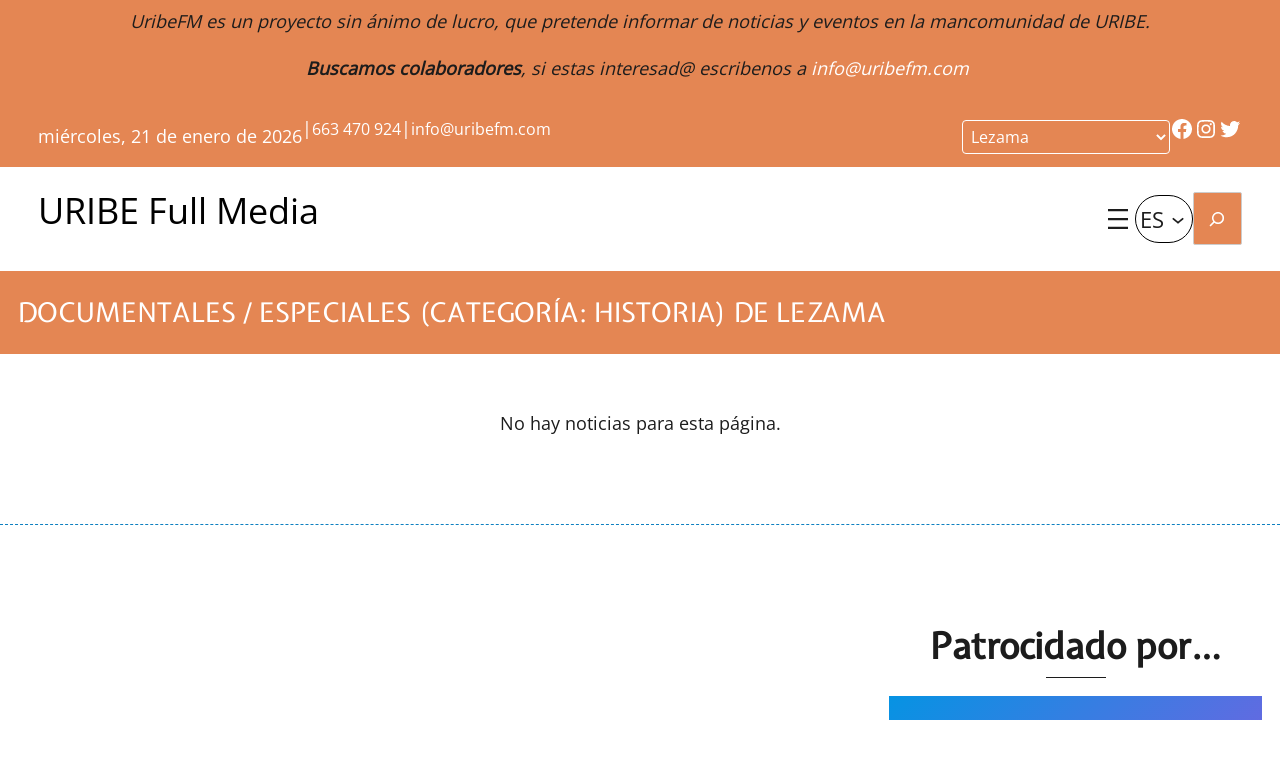

--- FILE ---
content_type: text/html; charset=UTF-8
request_url: https://uribefm.com/lezama/historia/documentales/
body_size: 32837
content:
<!DOCTYPE html>
<html lang="es-ES">
<head>
	<meta charset="UTF-8" />
	<meta name="viewport" content="width=device-width, initial-scale=1" />
<meta name='robots' content='index, follow, max-image-preview:large, max-snippet:-1, max-video-preview:-1' />
	<style>img:is([sizes="auto" i], [sizes^="auto," i]) { contain-intrinsic-size: 3000px 1500px }</style>
	<link rel="alternate" hreflang="eu" href="https://uribefm.com/eu/lezama/historia/dokumentalak-bereziak/" />
<link rel="alternate" hreflang="es" href="https://uribefm.com/lezama/historia/documentales/" />
<link rel="alternate" hreflang="x-default" href="https://uribefm.com/lezama/historia/documentales/" />

	<!-- This site is optimized with the Yoast SEO plugin v24.1 - https://yoast.com/wordpress/plugins/seo/ -->
	<meta name="description" content="Documentales / Especiales , actualidad e información local (categoría: Historia) de Lezama. Tu periódico digital de noticias de Lezama." />
	<link rel="canonical" href="https://uribefm.com/lezama/historia/documentales/" />
	<meta property="og:locale" content="es_ES" />
	<meta property="og:type" content="article" />
	<meta property="og:title" content="Documentales / Especiales (Categoría: Historia) de Lezama - Uribe FM" />
	<meta property="og:description" content="Documentales / Especiales , actualidad e información local (categoría: Historia) de Lezama. Tu periódico digital de noticias de Lezama." />
	<meta property="og:url" content="https://uribefm.com/lezama/historia/documentales/" />
	<meta property="og:site_name" content="Uribe FM" />
	<meta property="article:modified_time" content="2024-01-30T16:12:08+00:00" />
	<meta name="twitter:card" content="summary_large_image" />
	<script type="application/ld+json" class="yoast-schema-graph">{"@context":"https://schema.org","@graph":[{"@type":"WebPage","@id":"https://uribefm.com/lezama/historia/documentales/","url":"https://uribefm.com/lezama/historia/documentales/","name":"Documentales / Especiales (Categoría: Historia) de Lezama - Uribe FM","isPartOf":{"@id":"https://uribefm.com/#website"},"datePublished":"2023-09-08T11:07:51+00:00","dateModified":"2024-01-30T16:12:08+00:00","description":"Documentales / Especiales , actualidad e información local (categoría: Historia) de Lezama. Tu periódico digital de noticias de Lezama.","breadcrumb":{"@id":"https://uribefm.com/lezama/historia/documentales/#breadcrumb"},"inLanguage":"es","potentialAction":[{"@type":"ReadAction","target":["https://uribefm.com/lezama/historia/documentales/"]}]},{"@type":"BreadcrumbList","@id":"https://uribefm.com/lezama/historia/documentales/#breadcrumb","itemListElement":[{"@type":"ListItem","position":1,"name":"Portada","item":"https://uribefm.com/"},{"@type":"ListItem","position":2,"name":"Noticias de Lezama","item":"https://uribefm.com/lezama/"},{"@type":"ListItem","position":3,"name":"Noticias (Categoría: Historia) de Lezama","item":"https://uribefm.com/lezama/historia/"},{"@type":"ListItem","position":4,"name":"Documentales / Especiales (Categoría: Historia) de Lezama"}]},{"@type":"WebSite","@id":"https://uribefm.com/#website","url":"https://uribefm.com/","name":"Uribe FM","description":"","publisher":{"@id":"https://uribefm.com/#organization"},"potentialAction":[{"@type":"SearchAction","target":{"@type":"EntryPoint","urlTemplate":"https://uribefm.com/?s={search_term_string}"},"query-input":{"@type":"PropertyValueSpecification","valueRequired":true,"valueName":"search_term_string"}}],"inLanguage":"es"},{"@type":"Organization","@id":"https://uribefm.com/#organization","name":"Uribe FM","url":"https://uribefm.com/","logo":{"@type":"ImageObject","inLanguage":"es","@id":"https://uribefm.com/#/schema/logo/image/","url":"https://uribefm.com/wp-content/uploads/2023/09/uribefm-300x64-1.jpg","contentUrl":"https://uribefm.com/wp-content/uploads/2023/09/uribefm-300x64-1.jpg","width":300,"height":64,"caption":"Uribe FM"},"image":{"@id":"https://uribefm.com/#/schema/logo/image/"}}]}</script>
	<!-- / Yoast SEO plugin. -->


<title>Documentales / Especiales (Categoría: Historia) de Lezama - Uribe FM</title>
<link rel='dns-prefetch' href='//static.addtoany.com' />
<link rel="alternate" type="application/rss+xml" title="Uribe FM &raquo; Feed" href="https://uribefm.com/feed/" />
<link rel="alternate" type="application/rss+xml" title="Uribe FM &raquo; Feed de los comentarios" href="https://uribefm.com/comments/feed/" />
<link rel="alternate" type="text/calendar" title="Uribe FM &raquo; iCal Feed" href="https://uribefm.com/eventos/?ical=1" />
<link rel="alternate" type="application/rss+xml" title="Uribe FM &raquo; Comentario Documentales / Especiales (Categoría: Historia) de Lezama del feed" href="https://uribefm.com/lezama/historia/documentales/feed/" />
<link rel='stylesheet' id='genesis-blocks-style-css-css' href='https://uribefm.com/wp-content/plugins/genesis-page-builder/vendor/genesis/blocks/dist/style-blocks.build.css?ver=1693838027' media='all' />
<style id='wp-block-paragraph-inline-css'>
.is-small-text{font-size:.875em}.is-regular-text{font-size:1em}.is-large-text{font-size:2.25em}.is-larger-text{font-size:3em}.has-drop-cap:not(:focus):first-letter{float:left;font-size:8.4em;font-style:normal;font-weight:100;line-height:.68;margin:.05em .1em 0 0;text-transform:uppercase}body.rtl .has-drop-cap:not(:focus):first-letter{float:none;margin-left:.1em}p.has-drop-cap.has-background{overflow:hidden}:root :where(p.has-background){padding:1.25em 2.375em}:where(p.has-text-color:not(.has-link-color)) a{color:inherit}p.has-text-align-left[style*="writing-mode:vertical-lr"],p.has-text-align-right[style*="writing-mode:vertical-rl"]{rotate:180deg}
</style>
<style id='wp-block-group-inline-css'>
.wp-block-group{box-sizing:border-box}:where(.wp-block-group.wp-block-group-is-layout-constrained){position:relative}
</style>
<style id='wp-block-group-theme-inline-css'>
:where(.wp-block-group.has-background){padding:1.25em 2.375em}
</style>
<link rel='stylesheet' id='acf-fecha-style-css' href='https://uribefm.com/wp-content/themes/grigora-blocks/blocks/fecha/fecha.css?ver=6.7.4' media='all' />
<style id='acf-selectormunicipios-style-inline-css'>


.custom-select select {
  background-color: #E48653;
  color: white;
  border-color: white;
  border-radius: 4px;
  font-size: 16px;
  padding: 4px;
}

.select-selected {
  
}

/* Style the arrow inside the select element: */
.select-selected:after {
  position: absolute;
  content: "";
  top: 14px;
  right: 10px;
  width: 0;
  height: 0;
  border: 6px solid transparent;
  border-color: #fff transparent transparent transparent;
}

/* Point the arrow upwards when the select box is open (active): */
.select-selected.select-arrow-active:after {
  border-color: transparent transparent #fff transparent;
  top: 7px;
}

/* style the items (options), including the selected item: */
.select-items div,.select-selected {
  color: #ffffff;
  padding: 8px 16px;
  border: 1px solid transparent;
  border-color: transparent transparent rgba(0, 0, 0, 0.1) transparent;
  cursor: pointer;
}

/* Style items (options): */
.select-items {
  position: absolute;
  background-color: DodgerBlue;
  top: 100%;
  left: 0;
  right: 0;
  z-index: 99;
}

/* Hide the items when the select box is closed: */
.select-hide {
  display: none;
}

.select-items div:hover, .same-as-selected {
  background-color: rgba(0, 0, 0, 0.1);
}
</style>
<link rel='stylesheet' id='wp-block-social-links-css' href='https://uribefm.com/wp-includes/blocks/social-links/style.min.css?ver=6.7.4' media='all' />
<link rel='stylesheet' id='grigora-kit-group-css' href='https://uribefm.com/wp-content/plugins/grigora-kit/assets/css/blocks/group/style.min.css?ver=1.4.0' media='all' />
<style id='grigora-kit-group-inline-css'>
.block-id-group-1716979473667{transition: 1s;transform:         ;}.block-id-group-1716979473667:hover{}.block-id-group-1716979473667.animateOnce {}.block-id-group-1716979473667 > .background-overlay {transition: 1s;} @media (min-width: 768px) and (max-width: 1024px) {.block-id-group-1716979473667{}} @media (max-width: 767px) {.block-id-group-1716979473667{}}
</style>
<style id='wp-block-search-inline-css'>
.wp-block-search__button{margin-left:10px;word-break:normal}.wp-block-search__button.has-icon{line-height:0}.wp-block-search__button svg{height:1.25em;min-height:24px;min-width:24px;width:1.25em;fill:currentColor;vertical-align:text-bottom}:where(.wp-block-search__button){border:1px solid #ccc;padding:6px 10px}.wp-block-search__inside-wrapper{display:flex;flex:auto;flex-wrap:nowrap;max-width:100%}.wp-block-search__label{width:100%}.wp-block-search__input{appearance:none;border:1px solid #949494;flex-grow:1;margin-left:0;margin-right:0;min-width:3rem;padding:8px;text-decoration:unset!important}.wp-block-search.wp-block-search__button-only .wp-block-search__button{flex-shrink:0;margin-left:0;max-width:100%}.wp-block-search.wp-block-search__button-only .wp-block-search__button[aria-expanded=true]{max-width:calc(100% - 100px)}.wp-block-search.wp-block-search__button-only .wp-block-search__inside-wrapper{min-width:0!important;transition-property:width}.wp-block-search.wp-block-search__button-only .wp-block-search__input{flex-basis:100%;transition-duration:.3s}.wp-block-search.wp-block-search__button-only.wp-block-search__searchfield-hidden,.wp-block-search.wp-block-search__button-only.wp-block-search__searchfield-hidden .wp-block-search__inside-wrapper{overflow:hidden}.wp-block-search.wp-block-search__button-only.wp-block-search__searchfield-hidden .wp-block-search__input{border-left-width:0!important;border-right-width:0!important;flex-basis:0;flex-grow:0;margin:0;min-width:0!important;padding-left:0!important;padding-right:0!important;width:0!important}:where(.wp-block-search__input){font-family:inherit;font-size:inherit;font-style:inherit;font-weight:inherit;letter-spacing:inherit;line-height:inherit;text-transform:inherit}:where(.wp-block-search__button-inside .wp-block-search__inside-wrapper){border:1px solid #949494;box-sizing:border-box;padding:4px}:where(.wp-block-search__button-inside .wp-block-search__inside-wrapper) .wp-block-search__input{border:none;border-radius:0;padding:0 4px}:where(.wp-block-search__button-inside .wp-block-search__inside-wrapper) .wp-block-search__input:focus{outline:none}:where(.wp-block-search__button-inside .wp-block-search__inside-wrapper) :where(.wp-block-search__button){padding:4px 8px}.wp-block-search.aligncenter .wp-block-search__inside-wrapper{margin:auto}.wp-block[data-align=right] .wp-block-search.wp-block-search__button-only .wp-block-search__inside-wrapper{float:right}
</style>
<style id='wp-block-search-theme-inline-css'>
.wp-block-search .wp-block-search__label{font-weight:700}.wp-block-search__button{border:1px solid #ccc;padding:.375em .625em}
</style>
<style id='wp-block-navigation-link-inline-css'>
.wp-block-navigation .wp-block-navigation-item__label{overflow-wrap:break-word}.wp-block-navigation .wp-block-navigation-item__description{display:none}.link-ui-tools{border-top:1px solid #f0f0f0;padding:8px}.link-ui-block-inserter{padding-top:8px}.link-ui-block-inserter__back{margin-left:8px;text-transform:uppercase}
</style>
<link rel='stylesheet' id='wp-block-navigation-css' href='https://uribefm.com/wp-includes/blocks/navigation/style.min.css?ver=6.7.4' media='all' />
<style id='wp-block-template-part-theme-inline-css'>
:root :where(.wp-block-template-part.has-background){margin-bottom:0;margin-top:0;padding:1.25em 2.375em}
</style>
<style id='wp-block-post-title-inline-css'>
.wp-block-post-title{box-sizing:border-box;word-break:break-word}.wp-block-post-title :where(a){display:inline-block;font-family:inherit;font-size:inherit;font-style:inherit;font-weight:inherit;letter-spacing:inherit;line-height:inherit;text-decoration:inherit}
</style>
<link rel='stylesheet' id='acf-municipios-categorias-tipos-style-css' href='https://uribefm.com/wp-content/themes/grigora-blocks/blocks/municipios-categorias-tipos/municipios-categorias-tipos.css?ver=6.7.4' media='all' />
<link rel='stylesheet' id='acf-municipios-categorias-tipos-list-12-style-css' href='https://uribefm.com/wp-content/themes/grigora-blocks/blocks/municipios-categorias-tipos-list-12/municipios-categorias-tipos-list-12.css?ver=6.7.4' media='all' />
<style id='wp-block-heading-inline-css'>
h1.has-background,h2.has-background,h3.has-background,h4.has-background,h5.has-background,h6.has-background{padding:1.25em 2.375em}h1.has-text-align-left[style*=writing-mode]:where([style*=vertical-lr]),h1.has-text-align-right[style*=writing-mode]:where([style*=vertical-rl]),h2.has-text-align-left[style*=writing-mode]:where([style*=vertical-lr]),h2.has-text-align-right[style*=writing-mode]:where([style*=vertical-rl]),h3.has-text-align-left[style*=writing-mode]:where([style*=vertical-lr]),h3.has-text-align-right[style*=writing-mode]:where([style*=vertical-rl]),h4.has-text-align-left[style*=writing-mode]:where([style*=vertical-lr]),h4.has-text-align-right[style*=writing-mode]:where([style*=vertical-rl]),h5.has-text-align-left[style*=writing-mode]:where([style*=vertical-lr]),h5.has-text-align-right[style*=writing-mode]:where([style*=vertical-rl]),h6.has-text-align-left[style*=writing-mode]:where([style*=vertical-lr]),h6.has-text-align-right[style*=writing-mode]:where([style*=vertical-rl]){rotate:180deg}
</style>
<style id='grigora-used-styles-inline-css'>
.is-style-grigora-heading-4{position:relative}.is-style-grigora-heading-4:before{position:absolute;left:0;bottom:0;width:60px;height:1px;content:"";background-color:currentColor}.is-style-grigora-heading-4.has-text-align-right::before{left:auto;right:0}.is-style-grigora-heading-4.has-text-align-center::before{left:50%;transform:translateX(-50%)}
</style>
<style id='wp-block-spacer-inline-css'>
.wp-block-spacer{clear:both}
</style>
<link rel='stylesheet' id='grigora-kit-button-css' href='https://uribefm.com/wp-content/plugins/grigora-kit/assets/css/blocks/button/style.min.css?ver=1.4.0' media='all' />
<style id='grigora-kit-button-inline-css'>
.block-id-button-1706092327955{line-height: normal;letter-spacing: normal;word-spacing: normal;background-color: var(--wp--preset--color--transparent);border-left: 2px solid #ffffff;border-right: 2px solid #ffffff;border-top: 2px solid #ffffff;border-bottom: 2px solid #ffffff;transform:         ;box-shadow: 0px 0px 0px 0px #000;transition: 1s;}.block-id-button-1706092327955.animateOnce {}.block-id-button-1706092327955:hover{color: #ffffff;} @media (min-width: 768px) and (max-width: 1024px) {.block-id-button-1706092327955{}.block-id-button-1706092327955 .grigora-svg-icon {}.block-id-button-1706092327955 .grigora-svg-icon svg {}} @media (max-width: 767px) {.block-id-button-1706092327955{}.block-id-button-1706092327955 .grigora-svg-icon {}.block-id-button-1706092327955 .grigora-svg-icon svg {}}
.block-id-button-1706092327971{line-height: normal;letter-spacing: normal;word-spacing: normal;background-color: #0085ff;transform:         ;box-shadow: 0px 0px 0px 0px #000;transition: 1s;}.block-id-button-1706092327971.animateOnce {}.block-id-button-1706092327971:hover{color: #ffffff;} @media (min-width: 768px) and (max-width: 1024px) {.block-id-button-1706092327971{}.block-id-button-1706092327971 .grigora-svg-icon {}.block-id-button-1706092327971 .grigora-svg-icon svg {}} @media (max-width: 767px) {.block-id-button-1706092327971{}.block-id-button-1706092327971 .grigora-svg-icon {}.block-id-button-1706092327971 .grigora-svg-icon svg {}}
</style>
<link rel='stylesheet' id='wp-block-cover-css' href='https://uribefm.com/wp-includes/blocks/cover/style.min.css?ver=6.7.4' media='all' />
<link rel='stylesheet' id='wp-block-image-css' href='https://uribefm.com/wp-includes/blocks/image/style.min.css?ver=6.7.4' media='all' />
<style id='wp-block-image-theme-inline-css'>
:root :where(.wp-block-image figcaption){color:#555;font-size:13px;text-align:center}.is-dark-theme :root :where(.wp-block-image figcaption){color:#ffffffa6}.wp-block-image{margin:0 0 1em}
</style>
<style id='acf-sidebar-listado-style-inline-css'>
.is-style-grigora-ordered-list-style-2 li {
    position: relative;
    display: block;
    padding: 0.4em 0.4em 0.4em 0.8em;
    *padding: .4em;
    margin: 0.5em 0 0.5em 2.5em;
    background: #ddd;
    color: currentColor;
    text-decoration: none;
    transition: all .3s ease-out;
}
.is-style-grigora-ordered-list-style-2{
    counter-reset:li;
    list-style:none;
    list-style:decimal;
    padding:0;
    margin-bottom:4em;
    text-shadow:0 1px 0 rgba(255,255,255,.5)
}
.is-style-grigora-ordered-list-style-2 li:before {
    content: counter(li);
    counter-increment: li;
    position: absolute;
    left: -2.5em;
    top: 50%;
    margin-top: -1em;
    color: var(--wp--preset--color--buttontext);
    background: var(--wp--preset--color--button);
    height: 2em;
    width: 2em;
    line-height: 2em;
    text-align: center;
    font-weight: bold;
}
.is-style-grigora-ordered-list-style-2 li:after {
    position: absolute;
    content: "";
    border: 0.5em solid rgba(0,0,0,0);
    left: -1em;
    top: 50%;
    margin-top: -0.5em;
    transition: all .3s ease-out;
}
.is-style-grigora-ordered-list-style-2 li a {text-decoration:none; color:black}
</style>
<link rel='stylesheet' id='acf-municipios-categorias-tipos-100-style-css' href='https://uribefm.com/wp-content/themes/grigora-blocks/blocks/municipios-categorias-tipos-100/municipios-categorias-tipos-100.css?ver=6.7.4' media='all' />
<style id='wp-block-button-inline-css'>
.wp-block-button__link{box-sizing:border-box;cursor:pointer;display:inline-block;text-align:center;word-break:break-word}.wp-block-button__link.aligncenter{text-align:center}.wp-block-button__link.alignright{text-align:right}:where(.wp-block-button__link){border-radius:9999px;box-shadow:none;padding:calc(.667em + 2px) calc(1.333em + 2px);text-decoration:none}.wp-block-button[style*=text-decoration] .wp-block-button__link{text-decoration:inherit}.wp-block-buttons>.wp-block-button.has-custom-width{max-width:none}.wp-block-buttons>.wp-block-button.has-custom-width .wp-block-button__link{width:100%}.wp-block-buttons>.wp-block-button.has-custom-font-size .wp-block-button__link{font-size:inherit}.wp-block-buttons>.wp-block-button.wp-block-button__width-25{width:calc(25% - var(--wp--style--block-gap, .5em)*.75)}.wp-block-buttons>.wp-block-button.wp-block-button__width-50{width:calc(50% - var(--wp--style--block-gap, .5em)*.5)}.wp-block-buttons>.wp-block-button.wp-block-button__width-75{width:calc(75% - var(--wp--style--block-gap, .5em)*.25)}.wp-block-buttons>.wp-block-button.wp-block-button__width-100{flex-basis:100%;width:100%}.wp-block-buttons.is-vertical>.wp-block-button.wp-block-button__width-25{width:25%}.wp-block-buttons.is-vertical>.wp-block-button.wp-block-button__width-50{width:50%}.wp-block-buttons.is-vertical>.wp-block-button.wp-block-button__width-75{width:75%}.wp-block-button.is-style-squared,.wp-block-button__link.wp-block-button.is-style-squared{border-radius:0}.wp-block-button.no-border-radius,.wp-block-button__link.no-border-radius{border-radius:0!important}:root :where(.wp-block-button .wp-block-button__link.is-style-outline),:root :where(.wp-block-button.is-style-outline>.wp-block-button__link){border:2px solid;padding:.667em 1.333em}:root :where(.wp-block-button .wp-block-button__link.is-style-outline:not(.has-text-color)),:root :where(.wp-block-button.is-style-outline>.wp-block-button__link:not(.has-text-color)){color:currentColor}:root :where(.wp-block-button .wp-block-button__link.is-style-outline:not(.has-background)),:root :where(.wp-block-button.is-style-outline>.wp-block-button__link:not(.has-background)){background-color:initial;background-image:none}
</style>
<style id='wp-block-buttons-inline-css'>
.wp-block-buttons.is-vertical{flex-direction:column}.wp-block-buttons.is-vertical>.wp-block-button:last-child{margin-bottom:0}.wp-block-buttons>.wp-block-button{display:inline-block;margin:0}.wp-block-buttons.is-content-justification-left{justify-content:flex-start}.wp-block-buttons.is-content-justification-left.is-vertical{align-items:flex-start}.wp-block-buttons.is-content-justification-center{justify-content:center}.wp-block-buttons.is-content-justification-center.is-vertical{align-items:center}.wp-block-buttons.is-content-justification-right{justify-content:flex-end}.wp-block-buttons.is-content-justification-right.is-vertical{align-items:flex-end}.wp-block-buttons.is-content-justification-space-between{justify-content:space-between}.wp-block-buttons.aligncenter{text-align:center}.wp-block-buttons:not(.is-content-justification-space-between,.is-content-justification-right,.is-content-justification-left,.is-content-justification-center) .wp-block-button.aligncenter{margin-left:auto;margin-right:auto;width:100%}.wp-block-buttons[style*=text-decoration] .wp-block-button,.wp-block-buttons[style*=text-decoration] .wp-block-button__link{text-decoration:inherit}.wp-block-buttons.has-custom-font-size .wp-block-button__link{font-size:inherit}.wp-block-button.aligncenter{text-align:center}
</style>
<style id='acf-footer-listado-tipos-style-inline-css'>
.is-style-grigora-ordered-list-style-2 li {
    position: relative;
    display: block;
    padding: 0.4em 0.4em 0.4em 0.8em;
    *padding: .4em;
    margin: 0.5em 0 0.5em 2.5em;
    background: #ddd;
    color: currentColor;
    text-decoration: none;
    transition: all .3s ease-out;
}
.is-style-grigora-ordered-list-style-2{
    counter-reset:li;
    list-style:none;
    list-style:decimal;
    padding:0;
    margin-bottom:4em;
    text-shadow:0 1px 0 rgba(255,255,255,.5)
}
.is-style-grigora-ordered-list-style-2 li:before {
    content: counter(li);
    counter-increment: li;
    position: absolute;
    left: -2.5em;
    top: 50%;
    margin-top: -1em;
    color: var(--wp--preset--color--buttontext);
    background: var(--wp--preset--color--button);
    height: 2em;
    width: 2em;
    line-height: 2em;
    text-align: center;
    font-weight: bold;
}
.is-style-grigora-ordered-list-style-2 li:after {
    position: absolute;
    content: "";
    border: 0.5em solid rgba(0,0,0,0);
    left: -1em;
    top: 50%;
    margin-top: -0.5em;
    transition: all .3s ease-out;
}
.is-style-grigora-ordered-list-style-2 li a {text-decoration:none; color:black}
</style>
<style id='wp-block-post-content-inline-css'>
.wp-block-post-content{display:flow-root}
</style>
<style id='wp-block-list-inline-css'>
ol,ul{box-sizing:border-box}:root :where(.wp-block-list.has-background){padding:1.25em 2.375em}
</style>
<style id='wp-block-separator-inline-css'>
@charset "UTF-8";.wp-block-separator{border:none;border-top:2px solid}:root :where(.wp-block-separator.is-style-dots){height:auto;line-height:1;text-align:center}:root :where(.wp-block-separator.is-style-dots):before{color:currentColor;content:"···";font-family:serif;font-size:1.5em;letter-spacing:2em;padding-left:2em}.wp-block-separator.is-style-dots{background:none!important;border:none!important}
</style>
<style id='wp-block-separator-theme-inline-css'>
.wp-block-separator.has-css-opacity{opacity:.4}.wp-block-separator{border:none;border-bottom:2px solid;margin-left:auto;margin-right:auto}.wp-block-separator.has-alpha-channel-opacity{opacity:1}.wp-block-separator:not(.is-style-wide):not(.is-style-dots){width:100px}.wp-block-separator.has-background:not(.is-style-dots){border-bottom:none;height:1px}.wp-block-separator.has-background:not(.is-style-wide):not(.is-style-dots){height:2px}
</style>
<style id='wp-block-columns-inline-css'>
.wp-block-columns{align-items:normal!important;box-sizing:border-box;display:flex;flex-wrap:wrap!important}@media (min-width:782px){.wp-block-columns{flex-wrap:nowrap!important}}.wp-block-columns.are-vertically-aligned-top{align-items:flex-start}.wp-block-columns.are-vertically-aligned-center{align-items:center}.wp-block-columns.are-vertically-aligned-bottom{align-items:flex-end}@media (max-width:781px){.wp-block-columns:not(.is-not-stacked-on-mobile)>.wp-block-column{flex-basis:100%!important}}@media (min-width:782px){.wp-block-columns:not(.is-not-stacked-on-mobile)>.wp-block-column{flex-basis:0;flex-grow:1}.wp-block-columns:not(.is-not-stacked-on-mobile)>.wp-block-column[style*=flex-basis]{flex-grow:0}}.wp-block-columns.is-not-stacked-on-mobile{flex-wrap:nowrap!important}.wp-block-columns.is-not-stacked-on-mobile>.wp-block-column{flex-basis:0;flex-grow:1}.wp-block-columns.is-not-stacked-on-mobile>.wp-block-column[style*=flex-basis]{flex-grow:0}:where(.wp-block-columns){margin-bottom:1.75em}:where(.wp-block-columns.has-background){padding:1.25em 2.375em}.wp-block-column{flex-grow:1;min-width:0;overflow-wrap:break-word;word-break:break-word}.wp-block-column.is-vertically-aligned-top{align-self:flex-start}.wp-block-column.is-vertically-aligned-center{align-self:center}.wp-block-column.is-vertically-aligned-bottom{align-self:flex-end}.wp-block-column.is-vertically-aligned-stretch{align-self:stretch}.wp-block-column.is-vertically-aligned-bottom,.wp-block-column.is-vertically-aligned-center,.wp-block-column.is-vertically-aligned-top{width:100%}
</style>
<link rel='stylesheet' id='grigora-kit-scroll-to-top-css' href='https://uribefm.com/wp-content/plugins/grigora-kit/assets/css/blocks/scroll-to-top/style.min.css?ver=1.4.0' media='all' />
<style id='grigora-kit-scroll-to-top-inline-css'>
.block-id-scroll-to-top-1715624662760{box-shadow: 0px 0px 0px 0px #000;background-color: var(--wp--preset--color--primary);}.block-id-scroll-to-top-1715624662760 svg{}
</style>
<style id='acf-selectormunicipios-footer-style-inline-css'>


.custom-select select {
  background-color: #E48653;
  color: white;
  border-color: white;
  border-radius: 4px;
  font-size: 16px;
  padding: 4px;
}

.select-selected {
  
}

/* Style the arrow inside the select element: */
.select-selected:after {
  position: absolute;
  content: "";
  top: 14px;
  right: 10px;
  width: 0;
  height: 0;
  border: 6px solid transparent;
  border-color: #fff transparent transparent transparent;
}

/* Point the arrow upwards when the select box is open (active): */
.select-selected.select-arrow-active:after {
  border-color: transparent transparent #fff transparent;
  top: 7px;
}

/* style the items (options), including the selected item: */
.select-items div,.select-selected {
  color: #ffffff;
  padding: 8px 16px;
  border: 1px solid transparent;
  border-color: transparent transparent rgba(0, 0, 0, 0.1) transparent;
  cursor: pointer;
}

/* Style items (options): */
.select-items {
  position: absolute;
  background-color: DodgerBlue;
  top: 100%;
  left: 0;
  right: 0;
  z-index: 99;
}

/* Hide the items when the select box is closed: */
.select-hide {
  display: none;
}

.select-items div:hover, .same-as-selected {
  background-color: rgba(0, 0, 0, 0.1);
}
</style>
<style id='wp-emoji-styles-inline-css'>

	img.wp-smiley, img.emoji {
		display: inline !important;
		border: none !important;
		box-shadow: none !important;
		height: 1em !important;
		width: 1em !important;
		margin: 0 0.07em !important;
		vertical-align: -0.1em !important;
		background: none !important;
		padding: 0 !important;
	}
</style>
<style id='wp-block-library-inline-css'>
:root{--wp-admin-theme-color:#007cba;--wp-admin-theme-color--rgb:0,124,186;--wp-admin-theme-color-darker-10:#006ba1;--wp-admin-theme-color-darker-10--rgb:0,107,161;--wp-admin-theme-color-darker-20:#005a87;--wp-admin-theme-color-darker-20--rgb:0,90,135;--wp-admin-border-width-focus:2px;--wp-block-synced-color:#7a00df;--wp-block-synced-color--rgb:122,0,223;--wp-bound-block-color:var(--wp-block-synced-color)}@media (min-resolution:192dpi){:root{--wp-admin-border-width-focus:1.5px}}.wp-element-button{cursor:pointer}:root{--wp--preset--font-size--normal:16px;--wp--preset--font-size--huge:42px}:root .has-very-light-gray-background-color{background-color:#eee}:root .has-very-dark-gray-background-color{background-color:#313131}:root .has-very-light-gray-color{color:#eee}:root .has-very-dark-gray-color{color:#313131}:root .has-vivid-green-cyan-to-vivid-cyan-blue-gradient-background{background:linear-gradient(135deg,#00d084,#0693e3)}:root .has-purple-crush-gradient-background{background:linear-gradient(135deg,#34e2e4,#4721fb 50%,#ab1dfe)}:root .has-hazy-dawn-gradient-background{background:linear-gradient(135deg,#faaca8,#dad0ec)}:root .has-subdued-olive-gradient-background{background:linear-gradient(135deg,#fafae1,#67a671)}:root .has-atomic-cream-gradient-background{background:linear-gradient(135deg,#fdd79a,#004a59)}:root .has-nightshade-gradient-background{background:linear-gradient(135deg,#330968,#31cdcf)}:root .has-midnight-gradient-background{background:linear-gradient(135deg,#020381,#2874fc)}.has-regular-font-size{font-size:1em}.has-larger-font-size{font-size:2.625em}.has-normal-font-size{font-size:var(--wp--preset--font-size--normal)}.has-huge-font-size{font-size:var(--wp--preset--font-size--huge)}.has-text-align-center{text-align:center}.has-text-align-left{text-align:left}.has-text-align-right{text-align:right}#end-resizable-editor-section{display:none}.aligncenter{clear:both}.items-justified-left{justify-content:flex-start}.items-justified-center{justify-content:center}.items-justified-right{justify-content:flex-end}.items-justified-space-between{justify-content:space-between}.screen-reader-text{border:0;clip:rect(1px,1px,1px,1px);clip-path:inset(50%);height:1px;margin:-1px;overflow:hidden;padding:0;position:absolute;width:1px;word-wrap:normal!important}.screen-reader-text:focus{background-color:#ddd;clip:auto!important;clip-path:none;color:#444;display:block;font-size:1em;height:auto;left:5px;line-height:normal;padding:15px 23px 14px;text-decoration:none;top:5px;width:auto;z-index:100000}html :where(.has-border-color){border-style:solid}html :where([style*=border-top-color]){border-top-style:solid}html :where([style*=border-right-color]){border-right-style:solid}html :where([style*=border-bottom-color]){border-bottom-style:solid}html :where([style*=border-left-color]){border-left-style:solid}html :where([style*=border-width]){border-style:solid}html :where([style*=border-top-width]){border-top-style:solid}html :where([style*=border-right-width]){border-right-style:solid}html :where([style*=border-bottom-width]){border-bottom-style:solid}html :where([style*=border-left-width]){border-left-style:solid}html :where(img[class*=wp-image-]){height:auto;max-width:100%}:where(figure){margin:0 0 1em}html :where(.is-position-sticky){--wp-admin--admin-bar--position-offset:var(--wp-admin--admin-bar--height,0px)}@media screen and (max-width:600px){html :where(.is-position-sticky){--wp-admin--admin-bar--position-offset:0px}}
</style>
<style id='global-styles-inline-css'>
:root{--wp--preset--aspect-ratio--square: 1;--wp--preset--aspect-ratio--4-3: 4/3;--wp--preset--aspect-ratio--3-4: 3/4;--wp--preset--aspect-ratio--3-2: 3/2;--wp--preset--aspect-ratio--2-3: 2/3;--wp--preset--aspect-ratio--16-9: 16/9;--wp--preset--aspect-ratio--9-16: 9/16;--wp--preset--color--black: #000000;--wp--preset--color--cyan-bluish-gray: #abb8c3;--wp--preset--color--white: #ffffff;--wp--preset--color--pale-pink: #f78da7;--wp--preset--color--vivid-red: #cf2e2e;--wp--preset--color--luminous-vivid-orange: #ff6900;--wp--preset--color--luminous-vivid-amber: #fcb900;--wp--preset--color--light-green-cyan: #7bdcb5;--wp--preset--color--vivid-green-cyan: #00d084;--wp--preset--color--pale-cyan-blue: #8ed1fc;--wp--preset--color--vivid-cyan-blue: #0693e3;--wp--preset--color--vivid-purple: #9b51e0;--wp--preset--color--background: #ffffff;--wp--preset--color--canvas: #ffffff;--wp--preset--color--foreground: #1c1c1c;--wp--preset--color--primary: #0e80c0;--wp--preset--color--secondary: #0e80c0;--wp--preset--color--button: #e48653;--wp--preset--color--buttontext: #ffffff;--wp--preset--color--transparent: transparent;--wp--preset--gradient--vivid-cyan-blue-to-vivid-purple: linear-gradient(135deg,rgba(6,147,227,1) 0%,rgb(155,81,224) 100%);--wp--preset--gradient--light-green-cyan-to-vivid-green-cyan: linear-gradient(135deg,rgb(122,220,180) 0%,rgb(0,208,130) 100%);--wp--preset--gradient--luminous-vivid-amber-to-luminous-vivid-orange: linear-gradient(135deg,rgba(252,185,0,1) 0%,rgba(255,105,0,1) 100%);--wp--preset--gradient--luminous-vivid-orange-to-vivid-red: linear-gradient(135deg,rgba(255,105,0,1) 0%,rgb(207,46,46) 100%);--wp--preset--gradient--very-light-gray-to-cyan-bluish-gray: linear-gradient(135deg,rgb(238,238,238) 0%,rgb(169,184,195) 100%);--wp--preset--gradient--cool-to-warm-spectrum: linear-gradient(135deg,rgb(74,234,220) 0%,rgb(151,120,209) 20%,rgb(207,42,186) 40%,rgb(238,44,130) 60%,rgb(251,105,98) 80%,rgb(254,248,76) 100%);--wp--preset--gradient--blush-light-purple: linear-gradient(135deg,rgb(255,206,236) 0%,rgb(152,150,240) 100%);--wp--preset--gradient--blush-bordeaux: linear-gradient(135deg,rgb(254,205,165) 0%,rgb(254,45,45) 50%,rgb(107,0,62) 100%);--wp--preset--gradient--luminous-dusk: linear-gradient(135deg,rgb(255,203,112) 0%,rgb(199,81,192) 50%,rgb(65,88,208) 100%);--wp--preset--gradient--pale-ocean: linear-gradient(135deg,rgb(255,245,203) 0%,rgb(182,227,212) 50%,rgb(51,167,181) 100%);--wp--preset--gradient--electric-grass: linear-gradient(135deg,rgb(202,248,128) 0%,rgb(113,206,126) 100%);--wp--preset--gradient--midnight: linear-gradient(135deg,rgb(2,3,129) 0%,rgb(40,116,252) 100%);--wp--preset--gradient--d-transparent-primary: linear-gradient(to bottom right,transparent 49.9%,#5093d4 50%);--wp--preset--gradient--d-primary-transparent: linear-gradient(to bottom right, #5093d4 49.9%, transparent 50%);--wp--preset--gradient--d-white-primary: linear-gradient(to bottom right,#fff 49.9%,#5093d4 50%);--wp--preset--gradient--d-primary-white: linear-gradient(to bottom right,#5093d4 49.9%,#fff 50%);--wp--preset--gradient--h-primary-white: linear-gradient(#5093d4 49.9%,#fff 50%);--wp--preset--gradient--h-white-primary: linear-gradient(#fff 49.9%,#5093d4 50%);--wp--preset--gradient--v-primary-white: linear-gradient(to right, #5093d4 49.9%,#fff 50%);--wp--preset--gradient--v-white-primary: linear-gradient(to right, #fff 49.9%,#5093d4 50%);--wp--preset--font-size--small: 1.125rem;--wp--preset--font-size--medium: 1.25rem;--wp--preset--font-size--large: 2rem;--wp--preset--font-size--x-large: 2.75rem;--wp--preset--font-size--extra-small: 1rem;--wp--preset--font-size--lx-large: 2.25rem;--wp--preset--font-family--system: -apple-system,BlinkMacSystemFont,"Segoe UI",Roboto,Oxygen-Sans,Ubuntu,Cantarell,"Helvetica Neue",sans-serif;--wp--preset--font-family--serif: "Times New Roman","New York",Times,"Noto Serif",serif;--wp--preset--font-family--monospace: Consolas,Menlo,Monaco,"SF Mono","DejaVu Sans Mono","Roboto Mono","Courier New",Courier,monospace;--wp--preset--spacing--20: 0.44rem;--wp--preset--spacing--30: 0.67rem;--wp--preset--spacing--40: 1rem;--wp--preset--spacing--50: 1.5rem;--wp--preset--spacing--60: 2.25rem;--wp--preset--spacing--70: 3.38rem;--wp--preset--spacing--80: 5.06rem;--wp--preset--shadow--natural: 6px 6px 9px rgba(0, 0, 0, 0.2);--wp--preset--shadow--deep: 12px 12px 50px rgba(0, 0, 0, 0.4);--wp--preset--shadow--sharp: 6px 6px 0px rgba(0, 0, 0, 0.2);--wp--preset--shadow--outlined: 6px 6px 0px -3px rgba(255, 255, 255, 1), 6px 6px rgba(0, 0, 0, 1);--wp--preset--shadow--crisp: 6px 6px 0px rgba(0, 0, 0, 1);--wp--custom--h-spacing: 2.375rem;--wp--custom--v-spacing: 1.25rem;--wp--custom--text-shadow: 0 2px 8px rgba(0, 0, 0, 0.9);--wp--custom--button-shadow: 0 8px 8px 0 rgba(0, 0, 0, 0.2);--wp--custom--small-button-shadow: 0 1px 1px 0 rgba(0, 0, 0, 0.2);--wp--custom--button-highlight: 0 0 0 #fff;--wp--custom--button-border-color: rgba(0, 0, 0, 0.05);--wp--custom--button-border-radius: 4px;--wp--custom--button-padding: .3rem 1rem;}.wp-block-site-title{--wp--preset--font-size--extra-small: 1rem;--wp--preset--font-size--small: 1.125rem;--wp--preset--font-size--medium: 1.25rem;--wp--preset--font-size--large: 2rem;--wp--preset--font-size--lx-large: 2.25rem;--wp--preset--font-size--x-large: 2.75rem;--wp--preset--font-size--xx-large: 3.75rem;--wp--preset--font-family--system: -apple-system,BlinkMacSystemFont,"Segoe UI",Roboto,Oxygen-Sans,Ubuntu,Cantarell,"Helvetica Neue",sans-serif;--wp--preset--font-family--serif: "Times New Roman","New York",Times,"Noto Serif",serif;}.wp-block-query-title{--wp--preset--font-size--extra-small: 1rem;--wp--preset--font-size--small: 1.125rem;--wp--preset--font-size--medium: 1.25rem;--wp--preset--font-size--large: 2rem;--wp--preset--font-size--lx-large: 2.25rem;--wp--preset--font-size--x-large: 2.75rem;--wp--preset--font-size--xx-large: 3.75rem;--wp--preset--font-family--system: -apple-system,BlinkMacSystemFont,"Segoe UI",Roboto,Oxygen-Sans,Ubuntu,Cantarell,"Helvetica Neue",sans-serif;--wp--preset--font-family--serif: "Times New Roman","New York",Times,"Noto Serif",serif;}.wp-block-post-title{--wp--preset--font-size--extra-small: 1rem;--wp--preset--font-size--small: 1.125rem;--wp--preset--font-size--medium: 1.25rem;--wp--preset--font-size--large: 2rem;--wp--preset--font-size--lx-large: 2.25rem;--wp--preset--font-size--x-large: 2.75rem;--wp--preset--font-size--xx-large: 3.75rem;--wp--preset--font-family--system: -apple-system,BlinkMacSystemFont,"Segoe UI",Roboto,Oxygen-Sans,Ubuntu,Cantarell,"Helvetica Neue",sans-serif;--wp--preset--font-family--serif: "Times New Roman","New York",Times,"Noto Serif",serif;}.wp-block-heading{--wp--preset--font-size--extra-small: 1rem;--wp--preset--font-size--small: 1.125rem;--wp--preset--font-size--medium: 1.25rem;--wp--preset--font-size--large: 2rem;--wp--preset--font-size--lx-large: 2.25rem;--wp--preset--font-size--x-large: 2.75rem;--wp--preset--font-size--xx-large: 3.75rem;}.wp-block-navigation{--wp--preset--font-family--system: -apple-system,BlinkMacSystemFont,"Segoe UI",Roboto,Oxygen-Sans,Ubuntu,Cantarell,"Helvetica Neue",sans-serif;--wp--preset--font-family--serif: "Times New Roman","New York",Times,"Noto Serif",serif;}:root { --wp--style--global--content-size: 768px;--wp--style--global--wide-size: 1500px; }:where(body) { margin: 0; }.wp-site-blocks > .alignleft { float: left; margin-right: 2em; }.wp-site-blocks > .alignright { float: right; margin-left: 2em; }.wp-site-blocks > .aligncenter { justify-content: center; margin-left: auto; margin-right: auto; }:where(.wp-site-blocks) > * { margin-block-start: 1.25rem; margin-block-end: 0; }:where(.wp-site-blocks) > :first-child { margin-block-start: 0; }:where(.wp-site-blocks) > :last-child { margin-block-end: 0; }:root { --wp--style--block-gap: 1.25rem; }:root :where(.is-layout-flow) > :first-child{margin-block-start: 0;}:root :where(.is-layout-flow) > :last-child{margin-block-end: 0;}:root :where(.is-layout-flow) > *{margin-block-start: 1.25rem;margin-block-end: 0;}:root :where(.is-layout-constrained) > :first-child{margin-block-start: 0;}:root :where(.is-layout-constrained) > :last-child{margin-block-end: 0;}:root :where(.is-layout-constrained) > *{margin-block-start: 1.25rem;margin-block-end: 0;}:root :where(.is-layout-flex){gap: 1.25rem;}:root :where(.is-layout-grid){gap: 1.25rem;}.is-layout-flow > .alignleft{float: left;margin-inline-start: 0;margin-inline-end: 2em;}.is-layout-flow > .alignright{float: right;margin-inline-start: 2em;margin-inline-end: 0;}.is-layout-flow > .aligncenter{margin-left: auto !important;margin-right: auto !important;}.is-layout-constrained > .alignleft{float: left;margin-inline-start: 0;margin-inline-end: 2em;}.is-layout-constrained > .alignright{float: right;margin-inline-start: 2em;margin-inline-end: 0;}.is-layout-constrained > .aligncenter{margin-left: auto !important;margin-right: auto !important;}.is-layout-constrained > :where(:not(.alignleft):not(.alignright):not(.alignfull)){max-width: var(--wp--style--global--content-size);margin-left: auto !important;margin-right: auto !important;}.is-layout-constrained > .alignwide{max-width: var(--wp--style--global--wide-size);}body .is-layout-flex{display: flex;}.is-layout-flex{flex-wrap: wrap;align-items: center;}.is-layout-flex > :is(*, div){margin: 0;}body .is-layout-grid{display: grid;}.is-layout-grid > :is(*, div){margin: 0;}body{background-color: var(--wp--preset--color--background);color: var(--wp--preset--color--foreground);font-family: var(--wp--preset--font-family--system);font-size: 1.125rem;line-height: 1.75;margin-top: 0px;margin-right: 0px;margin-bottom: 0px;margin-left: 0px;padding-top: 0px;padding-right: 0px;padding-bottom: 0px;padding-left: 0px;}a:where(:not(.wp-element-button)){color: var(--wp--preset--color--primary);text-decoration: underline;}:root :where(.wp-element-button, .wp-block-button__link){background-color: #32373c;border-width: 0;color: #fff;font-family: inherit;font-size: inherit;line-height: inherit;padding: calc(0.667em + 2px) calc(1.333em + 2px);text-decoration: none;}.has-black-color{color: var(--wp--preset--color--black) !important;}.has-cyan-bluish-gray-color{color: var(--wp--preset--color--cyan-bluish-gray) !important;}.has-white-color{color: var(--wp--preset--color--white) !important;}.has-pale-pink-color{color: var(--wp--preset--color--pale-pink) !important;}.has-vivid-red-color{color: var(--wp--preset--color--vivid-red) !important;}.has-luminous-vivid-orange-color{color: var(--wp--preset--color--luminous-vivid-orange) !important;}.has-luminous-vivid-amber-color{color: var(--wp--preset--color--luminous-vivid-amber) !important;}.has-light-green-cyan-color{color: var(--wp--preset--color--light-green-cyan) !important;}.has-vivid-green-cyan-color{color: var(--wp--preset--color--vivid-green-cyan) !important;}.has-pale-cyan-blue-color{color: var(--wp--preset--color--pale-cyan-blue) !important;}.has-vivid-cyan-blue-color{color: var(--wp--preset--color--vivid-cyan-blue) !important;}.has-vivid-purple-color{color: var(--wp--preset--color--vivid-purple) !important;}.has-background-color{color: var(--wp--preset--color--background) !important;}.has-canvas-color{color: var(--wp--preset--color--canvas) !important;}.has-foreground-color{color: var(--wp--preset--color--foreground) !important;}.has-primary-color{color: var(--wp--preset--color--primary) !important;}.has-secondary-color{color: var(--wp--preset--color--secondary) !important;}.has-button-color{color: var(--wp--preset--color--button) !important;}.has-buttontext-color{color: var(--wp--preset--color--buttontext) !important;}.has-transparent-color{color: var(--wp--preset--color--transparent) !important;}.has-black-background-color{background-color: var(--wp--preset--color--black) !important;}.has-cyan-bluish-gray-background-color{background-color: var(--wp--preset--color--cyan-bluish-gray) !important;}.has-white-background-color{background-color: var(--wp--preset--color--white) !important;}.has-pale-pink-background-color{background-color: var(--wp--preset--color--pale-pink) !important;}.has-vivid-red-background-color{background-color: var(--wp--preset--color--vivid-red) !important;}.has-luminous-vivid-orange-background-color{background-color: var(--wp--preset--color--luminous-vivid-orange) !important;}.has-luminous-vivid-amber-background-color{background-color: var(--wp--preset--color--luminous-vivid-amber) !important;}.has-light-green-cyan-background-color{background-color: var(--wp--preset--color--light-green-cyan) !important;}.has-vivid-green-cyan-background-color{background-color: var(--wp--preset--color--vivid-green-cyan) !important;}.has-pale-cyan-blue-background-color{background-color: var(--wp--preset--color--pale-cyan-blue) !important;}.has-vivid-cyan-blue-background-color{background-color: var(--wp--preset--color--vivid-cyan-blue) !important;}.has-vivid-purple-background-color{background-color: var(--wp--preset--color--vivid-purple) !important;}.has-background-background-color{background-color: var(--wp--preset--color--background) !important;}.has-canvas-background-color{background-color: var(--wp--preset--color--canvas) !important;}.has-foreground-background-color{background-color: var(--wp--preset--color--foreground) !important;}.has-primary-background-color{background-color: var(--wp--preset--color--primary) !important;}.has-secondary-background-color{background-color: var(--wp--preset--color--secondary) !important;}.has-button-background-color{background-color: var(--wp--preset--color--button) !important;}.has-buttontext-background-color{background-color: var(--wp--preset--color--buttontext) !important;}.has-transparent-background-color{background-color: var(--wp--preset--color--transparent) !important;}.has-black-border-color{border-color: var(--wp--preset--color--black) !important;}.has-cyan-bluish-gray-border-color{border-color: var(--wp--preset--color--cyan-bluish-gray) !important;}.has-white-border-color{border-color: var(--wp--preset--color--white) !important;}.has-pale-pink-border-color{border-color: var(--wp--preset--color--pale-pink) !important;}.has-vivid-red-border-color{border-color: var(--wp--preset--color--vivid-red) !important;}.has-luminous-vivid-orange-border-color{border-color: var(--wp--preset--color--luminous-vivid-orange) !important;}.has-luminous-vivid-amber-border-color{border-color: var(--wp--preset--color--luminous-vivid-amber) !important;}.has-light-green-cyan-border-color{border-color: var(--wp--preset--color--light-green-cyan) !important;}.has-vivid-green-cyan-border-color{border-color: var(--wp--preset--color--vivid-green-cyan) !important;}.has-pale-cyan-blue-border-color{border-color: var(--wp--preset--color--pale-cyan-blue) !important;}.has-vivid-cyan-blue-border-color{border-color: var(--wp--preset--color--vivid-cyan-blue) !important;}.has-vivid-purple-border-color{border-color: var(--wp--preset--color--vivid-purple) !important;}.has-background-border-color{border-color: var(--wp--preset--color--background) !important;}.has-canvas-border-color{border-color: var(--wp--preset--color--canvas) !important;}.has-foreground-border-color{border-color: var(--wp--preset--color--foreground) !important;}.has-primary-border-color{border-color: var(--wp--preset--color--primary) !important;}.has-secondary-border-color{border-color: var(--wp--preset--color--secondary) !important;}.has-button-border-color{border-color: var(--wp--preset--color--button) !important;}.has-buttontext-border-color{border-color: var(--wp--preset--color--buttontext) !important;}.has-transparent-border-color{border-color: var(--wp--preset--color--transparent) !important;}.has-vivid-cyan-blue-to-vivid-purple-gradient-background{background: var(--wp--preset--gradient--vivid-cyan-blue-to-vivid-purple) !important;}.has-light-green-cyan-to-vivid-green-cyan-gradient-background{background: var(--wp--preset--gradient--light-green-cyan-to-vivid-green-cyan) !important;}.has-luminous-vivid-amber-to-luminous-vivid-orange-gradient-background{background: var(--wp--preset--gradient--luminous-vivid-amber-to-luminous-vivid-orange) !important;}.has-luminous-vivid-orange-to-vivid-red-gradient-background{background: var(--wp--preset--gradient--luminous-vivid-orange-to-vivid-red) !important;}.has-very-light-gray-to-cyan-bluish-gray-gradient-background{background: var(--wp--preset--gradient--very-light-gray-to-cyan-bluish-gray) !important;}.has-cool-to-warm-spectrum-gradient-background{background: var(--wp--preset--gradient--cool-to-warm-spectrum) !important;}.has-blush-light-purple-gradient-background{background: var(--wp--preset--gradient--blush-light-purple) !important;}.has-blush-bordeaux-gradient-background{background: var(--wp--preset--gradient--blush-bordeaux) !important;}.has-luminous-dusk-gradient-background{background: var(--wp--preset--gradient--luminous-dusk) !important;}.has-pale-ocean-gradient-background{background: var(--wp--preset--gradient--pale-ocean) !important;}.has-electric-grass-gradient-background{background: var(--wp--preset--gradient--electric-grass) !important;}.has-midnight-gradient-background{background: var(--wp--preset--gradient--midnight) !important;}.has-d-transparent-primary-gradient-background{background: var(--wp--preset--gradient--d-transparent-primary) !important;}.has-d-primary-transparent-gradient-background{background: var(--wp--preset--gradient--d-primary-transparent) !important;}.has-d-white-primary-gradient-background{background: var(--wp--preset--gradient--d-white-primary) !important;}.has-d-primary-white-gradient-background{background: var(--wp--preset--gradient--d-primary-white) !important;}.has-h-primary-white-gradient-background{background: var(--wp--preset--gradient--h-primary-white) !important;}.has-h-white-primary-gradient-background{background: var(--wp--preset--gradient--h-white-primary) !important;}.has-v-primary-white-gradient-background{background: var(--wp--preset--gradient--v-primary-white) !important;}.has-v-white-primary-gradient-background{background: var(--wp--preset--gradient--v-white-primary) !important;}.has-small-font-size{font-size: var(--wp--preset--font-size--small) !important;}.has-medium-font-size{font-size: var(--wp--preset--font-size--medium) !important;}.has-large-font-size{font-size: var(--wp--preset--font-size--large) !important;}.has-x-large-font-size{font-size: var(--wp--preset--font-size--x-large) !important;}.has-extra-small-font-size{font-size: var(--wp--preset--font-size--extra-small) !important;}.has-lx-large-font-size{font-size: var(--wp--preset--font-size--lx-large) !important;}.has-system-font-family{font-family: var(--wp--preset--font-family--system) !important;}.has-serif-font-family{font-family: var(--wp--preset--font-family--serif) !important;}.has-monospace-font-family{font-family: var(--wp--preset--font-family--monospace) !important;}.wp-block-site-title.has-extra-small-font-size{font-size: var(--wp--preset--font-size--extra-small) !important;}.wp-block-site-title.has-small-font-size{font-size: var(--wp--preset--font-size--small) !important;}.wp-block-site-title.has-medium-font-size{font-size: var(--wp--preset--font-size--medium) !important;}.wp-block-site-title.has-large-font-size{font-size: var(--wp--preset--font-size--large) !important;}.wp-block-site-title.has-lx-large-font-size{font-size: var(--wp--preset--font-size--lx-large) !important;}.wp-block-site-title.has-x-large-font-size{font-size: var(--wp--preset--font-size--x-large) !important;}.wp-block-site-title.has-xx-large-font-size{font-size: var(--wp--preset--font-size--xx-large) !important;}.wp-block-site-title.has-system-font-family{font-family: var(--wp--preset--font-family--system) !important;}.wp-block-site-title.has-serif-font-family{font-family: var(--wp--preset--font-family--serif) !important;}.wp-block-query-title.has-extra-small-font-size{font-size: var(--wp--preset--font-size--extra-small) !important;}.wp-block-query-title.has-small-font-size{font-size: var(--wp--preset--font-size--small) !important;}.wp-block-query-title.has-medium-font-size{font-size: var(--wp--preset--font-size--medium) !important;}.wp-block-query-title.has-large-font-size{font-size: var(--wp--preset--font-size--large) !important;}.wp-block-query-title.has-lx-large-font-size{font-size: var(--wp--preset--font-size--lx-large) !important;}.wp-block-query-title.has-x-large-font-size{font-size: var(--wp--preset--font-size--x-large) !important;}.wp-block-query-title.has-xx-large-font-size{font-size: var(--wp--preset--font-size--xx-large) !important;}.wp-block-query-title.has-system-font-family{font-family: var(--wp--preset--font-family--system) !important;}.wp-block-query-title.has-serif-font-family{font-family: var(--wp--preset--font-family--serif) !important;}.wp-block-post-title.has-extra-small-font-size{font-size: var(--wp--preset--font-size--extra-small) !important;}.wp-block-post-title.has-small-font-size{font-size: var(--wp--preset--font-size--small) !important;}.wp-block-post-title.has-medium-font-size{font-size: var(--wp--preset--font-size--medium) !important;}.wp-block-post-title.has-large-font-size{font-size: var(--wp--preset--font-size--large) !important;}.wp-block-post-title.has-lx-large-font-size{font-size: var(--wp--preset--font-size--lx-large) !important;}.wp-block-post-title.has-x-large-font-size{font-size: var(--wp--preset--font-size--x-large) !important;}.wp-block-post-title.has-xx-large-font-size{font-size: var(--wp--preset--font-size--xx-large) !important;}.wp-block-post-title.has-system-font-family{font-family: var(--wp--preset--font-family--system) !important;}.wp-block-post-title.has-serif-font-family{font-family: var(--wp--preset--font-family--serif) !important;}.wp-block-heading.has-extra-small-font-size{font-size: var(--wp--preset--font-size--extra-small) !important;}.wp-block-heading.has-small-font-size{font-size: var(--wp--preset--font-size--small) !important;}.wp-block-heading.has-medium-font-size{font-size: var(--wp--preset--font-size--medium) !important;}.wp-block-heading.has-large-font-size{font-size: var(--wp--preset--font-size--large) !important;}.wp-block-heading.has-lx-large-font-size{font-size: var(--wp--preset--font-size--lx-large) !important;}.wp-block-heading.has-x-large-font-size{font-size: var(--wp--preset--font-size--x-large) !important;}.wp-block-heading.has-xx-large-font-size{font-size: var(--wp--preset--font-size--xx-large) !important;}.wp-block-navigation.has-system-font-family{font-family: var(--wp--preset--font-family--system) !important;}.wp-block-navigation.has-serif-font-family{font-family: var(--wp--preset--font-family--serif) !important;}
:root :where(.wp-block-button .wp-block-button__link){background-color: var(--wp--preset--color--button);border-radius: 4px;border-color: var(--wp--custom--button-border-color);border-width: 2px;border-style: solid;color: var(--wp--preset--color--buttontext);font-size: var(--wp--preset--font-size--small);padding-top: 0.3rem;padding-right: 1rem;padding-bottom: 0.3rem;padding-left: 1rem;}
:root :where(.wp-block-heading a:where(:not(.wp-element-button))){color: inherit;}
:root :where(.wp-block-search .wp-block-search__label, .wp-block-search .wp-block-search__input, .wp-block-search .wp-block-search__button){font-size: 0.8rem;}
</style>
<style id='core-block-supports-inline-css'>
.wp-elements-a05f0992df4536241f4ab2d03a349230 a:where(:not(.wp-element-button)){color:var(--wp--preset--color--foreground);}.wp-elements-96ba819069ed45377df17bd1c0ae4390 a:where(:not(.wp-element-button)){color:var(--wp--preset--color--foreground);}.wp-container-core-group-is-layout-2 > .alignfull{margin-right:calc(3% * -1);margin-left:calc(3% * -1);}.wp-container-core-group-is-layout-3{justify-content:space-between;}.wp-container-core-social-links-is-layout-1{gap:0px 0px;}.wp-container-core-group-is-layout-4{flex-wrap:nowrap;}.wp-container-core-group-is-layout-5{justify-content:space-between;}.wp-container-core-group-is-layout-7 > .alignfull{margin-right:calc(3% * -1);margin-left:calc(3% * -1);}.wp-container-core-group-is-layout-8{justify-content:flex-end;}.wp-container-core-group-is-layout-9{flex-wrap:nowrap;justify-content:space-between;}.wp-container-core-group-is-layout-11 > .alignfull{margin-right:calc(3% * -1);margin-left:calc(3% * -1);}.wp-container-core-group-is-layout-15 > .alignfull{margin-right:calc(3% * -1);margin-left:calc(3% * -1);}.wp-container-core-group-is-layout-18 > .alignfull{margin-right:calc(3% * -1);margin-left:calc(3% * -1);}.wp-container-core-group-is-layout-20 > .alignfull{margin-right:calc(0px * -1);margin-left:calc(0px * -1);}.wp-elements-24cce1c36fde9a33db6824cb80121d5b a:where(:not(.wp-element-button)){color:var(--wp--preset--color--foreground);}.wp-elements-75cc7fee449991663be6080fbaeba48c a:where(:not(.wp-element-button)){color:var(--wp--preset--color--background);}.wp-container-core-group-is-layout-21{justify-content:flex-start;}.wp-container-core-group-is-layout-22 > *{margin-block-start:0;margin-block-end:0;}.wp-container-core-group-is-layout-22 > * + *{margin-block-start:10px;margin-block-end:0;}.wp-container-core-group-is-layout-23 > *{margin-block-start:0;margin-block-end:0;}.wp-container-core-group-is-layout-23 > * + *{margin-block-start:10px;margin-block-end:0;}.wp-container-core-group-is-layout-24 > *{margin-block-start:0;margin-block-end:0;}.wp-container-core-group-is-layout-24 > * + *{margin-block-start:10px;margin-block-end:0;}.wp-container-core-group-is-layout-25 > *{margin-block-start:0;margin-block-end:0;}.wp-container-core-group-is-layout-25 > * + *{margin-block-start:10px;margin-block-end:0;}.wp-container-core-columns-is-layout-1{flex-wrap:nowrap;gap:20px 2em;}.wp-elements-f396cd5e1dffb7cbabbf4529cf3d0e86 a:where(:not(.wp-element-button)){color:var(--wp--preset--color--background);}.wp-container-core-group-is-layout-26{justify-content:flex-end;}.wp-container-core-group-is-layout-28 > .alignfull{margin-right:calc(1em * -1);margin-left:calc(1em * -1);}
</style>
<style id='wp-block-template-skip-link-inline-css'>

		.skip-link.screen-reader-text {
			border: 0;
			clip: rect(1px,1px,1px,1px);
			clip-path: inset(50%);
			height: 1px;
			margin: -1px;
			overflow: hidden;
			padding: 0;
			position: absolute !important;
			width: 1px;
			word-wrap: normal !important;
		}

		.skip-link.screen-reader-text:focus {
			background-color: #eee;
			clip: auto !important;
			clip-path: none;
			color: #444;
			display: block;
			font-size: 1em;
			height: auto;
			left: 5px;
			line-height: normal;
			padding: 15px 23px 14px;
			text-decoration: none;
			top: 5px;
			width: auto;
			z-index: 100000;
		}
</style>
<link rel='stylesheet' id='wpml-blocks-css' href='https://uribefm.com/wp-content/plugins/sitepress-multilingual-cms/dist/css/blocks/styles.css?ver=4.6.15' media='all' />
<link rel='stylesheet' id='genesis-page-builder-frontend-styles-css' href='https://uribefm.com/wp-content/plugins/genesis-page-builder/build/style-blocks.css?ver=1693838028' media='all' />
<link rel='stylesheet' id='grigora-kit-common-styles-css' href='https://uribefm.com/wp-content/plugins/grigora-kit/assets/css/common.min.css?ver=1.4.0' media='all' />
<link rel='stylesheet' id='grigora-style-css' href='https://uribefm.com/wp-content/themes/grigora-blocks/assets/css/global.min.css?ver=1.1' media='all' />
<link rel='stylesheet' id='grigora-blocks-webfonts-css' href='https://uribefm.com/wp-content/fonts/ac8ef50fc740f6f5d09e09b9709b57b0.css?ver=2.08.004' media='all' />
<style id='grigora-blocks-webfonts-inline-css'>
body{font-family:Open Sans,-apple-system,BlinkMacSystemFont,"Segoe UI",Roboto,Oxygen-Sans,Ubuntu,Cantarell,"Helvetica Neue",sans-serif}h1,h2,h3,h4,h5,h6{font-family:Expletus Sans,-apple-system,BlinkMacSystemFont,"Segoe UI",Roboto,Oxygen-Sans,Ubuntu,Cantarell,"Helvetica Neue",sans-serif}
</style>
<link rel='stylesheet' id='slb_core-css' href='https://uribefm.com/wp-content/plugins/simple-lightbox/client/css/app.css?ver=2.9.3' media='all' />
<link rel='stylesheet' id='addtoany-css' href='https://uribefm.com/wp-content/plugins/add-to-any/addtoany.min.css?ver=1.16' media='all' />
<script id="wpml-cookie-js-extra">
var wpml_cookies = {"wp-wpml_current_language":{"value":"es","expires":1,"path":"\/"}};
var wpml_cookies = {"wp-wpml_current_language":{"value":"es","expires":1,"path":"\/"}};
</script>
<script src="https://uribefm.com/wp-content/plugins/sitepress-multilingual-cms/res/js/cookies/language-cookie.js?ver=4.6.15" id="wpml-cookie-js" defer data-wp-strategy="defer"></script>
<script id="addtoany-core-js-before">
window.a2a_config=window.a2a_config||{};a2a_config.callbacks=[];a2a_config.overlays=[];a2a_config.templates={};a2a_localize = {
	Share: "Compartir",
	Save: "Guardar",
	Subscribe: "Suscribir",
	Email: "Correo electrónico",
	Bookmark: "Marcador",
	ShowAll: "Mostrar todo",
	ShowLess: "Mostrar menos",
	FindServices: "Encontrar servicio(s)",
	FindAnyServiceToAddTo: "Encuentra al instante cualquier servicio para añadir a",
	PoweredBy: "Funciona con",
	ShareViaEmail: "Compartir por correo electrónico",
	SubscribeViaEmail: "Suscribirse a través de correo electrónico",
	BookmarkInYourBrowser: "Añadir a marcadores de tu navegador",
	BookmarkInstructions: "Presiona «Ctrl+D» o «\u2318+D» para añadir esta página a marcadores",
	AddToYourFavorites: "Añadir a tus favoritos",
	SendFromWebOrProgram: "Enviar desde cualquier dirección o programa de correo electrónico ",
	EmailProgram: "Programa de correo electrónico",
	More: "Más&#8230;",
	ThanksForSharing: "¡Gracias por compartir!",
	ThanksForFollowing: "¡Gracias por seguirnos!"
};
</script>
<script defer src="https://static.addtoany.com/menu/page.js" id="addtoany-core-js"></script>
<script src="https://uribefm.com/wp-includes/js/jquery/jquery.min.js?ver=3.7.1" id="jquery-core-js"></script>
<script src="https://uribefm.com/wp-includes/js/jquery/jquery-migrate.min.js?ver=3.4.1" id="jquery-migrate-js"></script>
<script defer src="https://uribefm.com/wp-content/plugins/add-to-any/addtoany.min.js?ver=1.1" id="addtoany-jquery-js"></script>
<link rel="https://api.w.org/" href="https://uribefm.com/wp-json/" /><link rel="alternate" title="JSON" type="application/json" href="https://uribefm.com/wp-json/wp/v2/pages/3291" /><link rel="EditURI" type="application/rsd+xml" title="RSD" href="https://uribefm.com/xmlrpc.php?rsd" />
<meta name="generator" content="WordPress 6.7.4" />
<link rel='shortlink' href='https://uribefm.com/?p=3291' />
<link rel="alternate" title="oEmbed (JSON)" type="application/json+oembed" href="https://uribefm.com/wp-json/oembed/1.0/embed?url=https%3A%2F%2Furibefm.com%2Flezama%2Fhistoria%2Fdocumentales%2F" />
<link rel="alternate" title="oEmbed (XML)" type="text/xml+oembed" href="https://uribefm.com/wp-json/oembed/1.0/embed?url=https%3A%2F%2Furibefm.com%2Flezama%2Fhistoria%2Fdocumentales%2F&#038;format=xml" />
<meta name="generator" content="WPML ver:4.6.15 stt:16,2;" />
<meta name="tec-api-version" content="v1"><meta name="tec-api-origin" content="https://uribefm.com"><link rel="alternate" href="https://uribefm.com/wp-json/tribe/events/v1/" />	<!-- Google Tag Manager -->
	<script>(function(w,d,s,l,i){w[l]=w[l]||[];w[l].push({'gtm.start':
	new Date().getTime(),event:'gtm.js'});var f=d.getElementsByTagName(s)[0],
	j=d.createElement(s),dl=l!='dataLayer'?'&l='+l:'';j.async=true;j.src=
	'https://www.googletagmanager.com/gtm.js?id='+i+dl;f.parentNode.insertBefore(j,f);
	})(window,document,'script','dataLayer','GTM-W3FQ3MB2');</script>
	<!-- End Google Tag Manager -->
<script type="importmap" id="wp-importmap">
{"imports":{"@wordpress\/interactivity":"https:\/\/uribefm.com\/wp-includes\/js\/dist\/script-modules\/interactivity\/index.min.js?ver=907ea3b2f317a78b7b9b"}}
</script>
<script type="module" src="https://uribefm.com/wp-includes/js/dist/script-modules/block-library/navigation/view.min.js?ver=8ff192874fc8910a284c" id="@wordpress/block-library/navigation/view-js-module"></script>
<script type="module" src="https://uribefm.com/wp-includes/js/dist/script-modules/block-library/search/view.min.js?ver=2a73400a693958f604de" id="@wordpress/block-library/search/view-js-module"></script>
<link rel="modulepreload" href="https://uribefm.com/wp-includes/js/dist/script-modules/interactivity/index.min.js?ver=907ea3b2f317a78b7b9b" id="@wordpress/interactivity-js-modulepreload"><link rel="icon" href="https://uribefm.com/wp-content/uploads/2023/09/cropped-uribefm-32x32.jpg" sizes="32x32" />
<link rel="icon" href="https://uribefm.com/wp-content/uploads/2023/09/cropped-uribefm-192x192.jpg" sizes="192x192" />
<link rel="apple-touch-icon" href="https://uribefm.com/wp-content/uploads/2023/09/cropped-uribefm-180x180.jpg" />
<meta name="msapplication-TileImage" content="https://uribefm.com/wp-content/uploads/2023/09/cropped-uribefm-270x270.jpg" />
</head>

<body class="page-template-default page page-id-3291 page-child parent-pageid-3288 wp-custom-logo wp-embed-responsive grigora-kit-page tribe-no-js">
<!-- Google Tag Manager (noscript) -->
<noscript><iframe src="https://www.googletagmanager.com/ns.html?id=GTM-W3FQ3MB2"
height="0" width="0" style="display:none;visibility:hidden"></iframe></noscript>
<!-- End Google Tag Manager (noscript) -->

<div class="wp-site-blocks"><header class="alignfull site-header wp-block-template-part">
<div class="wp-block-group has-button-background-color has-background is-layout-constrained wp-container-core-group-is-layout-2 wp-block-group-is-layout-constrained" style="padding-top:0.5%;padding-right:3%;padding-bottom:0.5%;padding-left:3%">
<div class="wp-block-group alignwide is-layout-flow wp-block-group-is-layout-flow">
<p class="has-text-align-center has-foreground-color has-text-color has-link-color wp-elements-a05f0992df4536241f4ab2d03a349230"><em>UribeFM es un proyecto sin ánimo de lucro, que pretende informar de noticias y eventos en la mancomunidad de URIBE.</em></p>



<p class="has-text-align-center has-foreground-color has-text-color has-link-color wp-elements-96ba819069ed45377df17bd1c0ae4390"><em><strong>Buscamos colaboradores</strong>, si estas interesad@ escribenos a <a href="mailto:info@uribefm.com">info@uribefm.com</a> </em></p>
</div>
</div>



<div class="wp-block-grigora-kit-group wp-block-group grigora-kit-group-wrapper block-id-group-1716979473667 0 1 2 3 4 5 6 7 8 9 10 11 12 13 14 15 16 17 18 19 20 21 22 23 24 25 26 27 28 29 30 31 32 33 34 35 36 37 38 39 40 41 42 43 44 45 46 47 48 49 50 51 52 53 54 55 56 57 58 59 60 61 62 63 64 65 66 67 68 69 70 71 72 73 74 75 76 77 78 79 80 81 82 83 84 85 86 87 88 89 90 91 92 93 94 95 96 97 98 99 100 101 102 103 104 105 106 107 108 109 110 111 112 113 114 115 116 117 118 119 120 121 122 123 124 125 126 127 128 129 130 131 132 133 134 135 136 137 138 139 140 141 142 143 144 145 146 147 148 149 150 151 152 153 154 155 156 157 158 159 160 161 162 163 164 165 166 167 168 169 170 171 172 173 174 175 176 177 178 179 180 181 182 183 184 185 186 187 188 189 190 191 192 grigora-hide-tablet grigora-hide-mobile"><div class="inner-content">
<div class="wp-block-group has-button-background-color has-background is-layout-constrained wp-container-core-group-is-layout-7 wp-block-group-is-layout-constrained" style="padding-top:0.5%;padding-right:3%;padding-bottom:0.5%;padding-left:3%">
<div class="wp-block-group alignwide is-layout-flow wp-block-group-is-layout-flow">
<div class="wp-block-group has-background-color has-text-color is-content-justification-space-between is-layout-flex wp-container-core-group-is-layout-5 wp-block-group-is-layout-flex">
<div class="wp-block-group is-content-justification-space-between is-layout-flex wp-container-core-group-is-layout-3 wp-block-group-is-layout-flex">miércoles, 21 de enero de 2026


<p>|</p>



<p class="has-background-color has-text-color has-extra-small-font-size"><a href="tel:663470924">663 470 924</a></p>



<p>|</p>



<p class="has-background-color has-text-color has-extra-small-font-size" style="line-height:1.5"><a href="mailto:info@uribefm.com">info@uribefm.com</a></p>
</div>



<div class="wp-block-group is-nowrap is-layout-flex wp-container-core-group-is-layout-4 wp-block-group-is-layout-flex"><div class="custom-select">
<select onchange="window.location=this.options[this.selectedIndex].value">  
        
      <option value="/" >Seleccionar municipio&#8230;</option>
      <option  value="/arrieta/">Arrieta</option>
      <option  value="/bakio/">Bakio</option>
      <option  value="/barrika/">Barrika</option>
      <option  value="/berango/">Berango</option>
      <option  value="/derio/">Derio</option>
      <option  value="/erandio/">Erandio</option>
      <option  value="/fruiz/">Fruiz</option>
      <option  value="/gamiz-fika/">Gamiz-fika</option>
      <option  value="/gatika/">Gatika</option>
      <option  value="/gorliz/">Gorliz</option>
      <option  value="/larrabetzu/">Larrabetzu</option>
      <option  value="/laukiz/">Laukiz</option>
      <option  value="/leioa/">Leioa</option>
      <option  value="/lemoiz/">Lemoiz</option>
      <option selected value="/lezama/">Lezama</option>
      <option  value="/loiu/">Loiu</option>
      <option  value="/maruri-jatabe/">Maruri-jatabe</option>
      <option  value="/menaka/">Meñaka</option>
      <option  value="/mungia/">Mungia</option>
      <option  value="/plentzia/">Plentzia</option>
      <option  value="/sondika/">Sondika</option>
      <option  value="/sopela/">Sopela</option>
      <option  value="/urduliz/">Urduliz</option>
      <option  value="/zamudio/">Zamudio</option>
  </select>
</div>


<ul class="wp-block-social-links has-normal-icon-size has-icon-color has-icon-background-color is-layout-flex wp-container-core-social-links-is-layout-1 wp-block-social-links-is-layout-flex"><li style="color: #fff; background-color: transparent; " class="wp-social-link wp-social-link-facebook has-background-color has-transparent-background-color wp-block-social-link"><a href="https://#" class="wp-block-social-link-anchor"><svg width="24" height="24" viewBox="0 0 24 24" version="1.1" xmlns="http://www.w3.org/2000/svg" aria-hidden="true" focusable="false"><path d="M12 2C6.5 2 2 6.5 2 12c0 5 3.7 9.1 8.4 9.9v-7H7.9V12h2.5V9.8c0-2.5 1.5-3.9 3.8-3.9 1.1 0 2.2.2 2.2.2v2.5h-1.3c-1.2 0-1.6.8-1.6 1.6V12h2.8l-.4 2.9h-2.3v7C18.3 21.1 22 17 22 12c0-5.5-4.5-10-10-10z"></path></svg><span class="wp-block-social-link-label screen-reader-text">Facebook</span></a></li>

<li style="color: #fff; background-color: transparent; " class="wp-social-link wp-social-link-instagram has-background-color has-transparent-background-color wp-block-social-link"><a href="https://#" class="wp-block-social-link-anchor"><svg width="24" height="24" viewBox="0 0 24 24" version="1.1" xmlns="http://www.w3.org/2000/svg" aria-hidden="true" focusable="false"><path d="M12,4.622c2.403,0,2.688,0.009,3.637,0.052c0.877,0.04,1.354,0.187,1.671,0.31c0.42,0.163,0.72,0.358,1.035,0.673 c0.315,0.315,0.51,0.615,0.673,1.035c0.123,0.317,0.27,0.794,0.31,1.671c0.043,0.949,0.052,1.234,0.052,3.637 s-0.009,2.688-0.052,3.637c-0.04,0.877-0.187,1.354-0.31,1.671c-0.163,0.42-0.358,0.72-0.673,1.035 c-0.315,0.315-0.615,0.51-1.035,0.673c-0.317,0.123-0.794,0.27-1.671,0.31c-0.949,0.043-1.233,0.052-3.637,0.052 s-2.688-0.009-3.637-0.052c-0.877-0.04-1.354-0.187-1.671-0.31c-0.42-0.163-0.72-0.358-1.035-0.673 c-0.315-0.315-0.51-0.615-0.673-1.035c-0.123-0.317-0.27-0.794-0.31-1.671C4.631,14.688,4.622,14.403,4.622,12 s0.009-2.688,0.052-3.637c0.04-0.877,0.187-1.354,0.31-1.671c0.163-0.42,0.358-0.72,0.673-1.035 c0.315-0.315,0.615-0.51,1.035-0.673c0.317-0.123,0.794-0.27,1.671-0.31C9.312,4.631,9.597,4.622,12,4.622 M12,3 C9.556,3,9.249,3.01,8.289,3.054C7.331,3.098,6.677,3.25,6.105,3.472C5.513,3.702,5.011,4.01,4.511,4.511 c-0.5,0.5-0.808,1.002-1.038,1.594C3.25,6.677,3.098,7.331,3.054,8.289C3.01,9.249,3,9.556,3,12c0,2.444,0.01,2.751,0.054,3.711 c0.044,0.958,0.196,1.612,0.418,2.185c0.23,0.592,0.538,1.094,1.038,1.594c0.5,0.5,1.002,0.808,1.594,1.038 c0.572,0.222,1.227,0.375,2.185,0.418C9.249,20.99,9.556,21,12,21s2.751-0.01,3.711-0.054c0.958-0.044,1.612-0.196,2.185-0.418 c0.592-0.23,1.094-0.538,1.594-1.038c0.5-0.5,0.808-1.002,1.038-1.594c0.222-0.572,0.375-1.227,0.418-2.185 C20.99,14.751,21,14.444,21,12s-0.01-2.751-0.054-3.711c-0.044-0.958-0.196-1.612-0.418-2.185c-0.23-0.592-0.538-1.094-1.038-1.594 c-0.5-0.5-1.002-0.808-1.594-1.038c-0.572-0.222-1.227-0.375-2.185-0.418C14.751,3.01,14.444,3,12,3L12,3z M12,7.378 c-2.552,0-4.622,2.069-4.622,4.622S9.448,16.622,12,16.622s4.622-2.069,4.622-4.622S14.552,7.378,12,7.378z M12,15 c-1.657,0-3-1.343-3-3s1.343-3,3-3s3,1.343,3,3S13.657,15,12,15z M16.804,6.116c-0.596,0-1.08,0.484-1.08,1.08 s0.484,1.08,1.08,1.08c0.596,0,1.08-0.484,1.08-1.08S17.401,6.116,16.804,6.116z"></path></svg><span class="wp-block-social-link-label screen-reader-text">Instagram</span></a></li>

<li style="color: #fff; background-color: transparent; " class="wp-social-link wp-social-link-twitter has-background-color has-transparent-background-color wp-block-social-link"><a href="https://#" class="wp-block-social-link-anchor"><svg width="24" height="24" viewBox="0 0 24 24" version="1.1" xmlns="http://www.w3.org/2000/svg" aria-hidden="true" focusable="false"><path d="M22.23,5.924c-0.736,0.326-1.527,0.547-2.357,0.646c0.847-0.508,1.498-1.312,1.804-2.27 c-0.793,0.47-1.671,0.812-2.606,0.996C18.324,4.498,17.257,4,16.077,4c-2.266,0-4.103,1.837-4.103,4.103 c0,0.322,0.036,0.635,0.106,0.935C8.67,8.867,5.647,7.234,3.623,4.751C3.27,5.357,3.067,6.062,3.067,6.814 c0,1.424,0.724,2.679,1.825,3.415c-0.673-0.021-1.305-0.206-1.859-0.513c0,0.017,0,0.034,0,0.052c0,1.988,1.414,3.647,3.292,4.023 c-0.344,0.094-0.707,0.144-1.081,0.144c-0.264,0-0.521-0.026-0.772-0.074c0.522,1.63,2.038,2.816,3.833,2.85 c-1.404,1.1-3.174,1.756-5.096,1.756c-0.331,0-0.658-0.019-0.979-0.057c1.816,1.164,3.973,1.843,6.29,1.843 c7.547,0,11.675-6.252,11.675-11.675c0-0.178-0.004-0.355-0.012-0.531C20.985,7.47,21.68,6.747,22.23,5.924z"></path></svg><span class="wp-block-social-link-label screen-reader-text">Twitter</span></a></li></ul>
</div>
</div>
</div>
</div>
</div></div>



<div class="wp-block-group has-background-background-color has-background is-layout-constrained wp-container-core-group-is-layout-11 wp-block-group-is-layout-constrained" style="padding-top:1%;padding-right:3%;padding-bottom:1%;padding-left:3%">
<div class="wp-block-group alignwide is-layout-flow wp-block-group-is-layout-flow" style="padding-top:0px;padding-right:0px;padding-bottom:0px;padding-left:0px">
<div class="wp-block-group alignfull is-content-justification-space-between is-nowrap is-layout-flex wp-container-core-group-is-layout-9 wp-block-group-is-layout-flex" style="padding-top:0px;padding-right:0px;padding-bottom:0px;padding-left:0px"><style>.gb-69713c40e366e{font-size: 2.25rem;}@media only screen and (max-width: 600px) {.gb-69713c40e366e{line-height: 2.6!important;font-size: 1.5rem!important;}}</style>
<p class="gb-69713c40e366e logo has-lx-large-font-size"><a href="http://uribefm.com/" data-type="page" data-id="10239">URIBE Full Media</a></p>



<div class="wp-block-group is-content-justification-right is-layout-flex wp-container-core-group-is-layout-8 wp-block-group-is-layout-flex" style="font-style:normal;font-weight:500"><nav style="font-style:normal;font-weight:400;" class="has-text-color has-foreground-color has-medium-font-size is-responsive wp-block-navigation is-horizontal is-layout-flex wp-block-navigation-is-layout-flex" aria-label="Navegación 2" 
		 data-wp-interactive="core/navigation" data-wp-context='{"overlayOpenedBy":{"click":false,"hover":false,"focus":false},"type":"overlay","roleAttribute":"","ariaLabel":"Men\u00fa"}'><button aria-haspopup="dialog" aria-label="Abrir el menú" class="wp-block-navigation__responsive-container-open always-shown" 
				data-wp-on-async--click="actions.openMenuOnClick"
				data-wp-on--keydown="actions.handleMenuKeydown"
			><svg width="24" height="24" xmlns="http://www.w3.org/2000/svg" viewBox="0 0 24 24"><path d="M5 5v1.5h14V5H5zm0 7.8h14v-1.5H5v1.5zM5 19h14v-1.5H5V19z" /></svg></button>
				<div class="wp-block-navigation__responsive-container hidden-by-default has-text-color has-foreground-color"  id="modal-2" 
				data-wp-class--has-modal-open="state.isMenuOpen"
				data-wp-class--is-menu-open="state.isMenuOpen"
				data-wp-watch="callbacks.initMenu"
				data-wp-on--keydown="actions.handleMenuKeydown"
				data-wp-on-async--focusout="actions.handleMenuFocusout"
				tabindex="-1"
			>
					<div class="wp-block-navigation__responsive-close" tabindex="-1">
						<div class="wp-block-navigation__responsive-dialog" 
				data-wp-bind--aria-modal="state.ariaModal"
				data-wp-bind--aria-label="state.ariaLabel"
				data-wp-bind--role="state.roleAttribute"
			>
							<button aria-label="Cerrar el menú" class="wp-block-navigation__responsive-container-close" 
				data-wp-on-async--click="actions.closeMenuOnClick"
			><svg xmlns="http://www.w3.org/2000/svg" viewBox="0 0 24 24" width="24" height="24" aria-hidden="true" focusable="false"><path d="m13.06 12 6.47-6.47-1.06-1.06L12 10.94 5.53 4.47 4.47 5.53 10.94 12l-6.47 6.47 1.06 1.06L12 13.06l6.47 6.47 1.06-1.06L13.06 12Z"></path></svg></button>
							<div class="wp-block-navigation__responsive-container-content" 
				data-wp-watch="callbacks.focusFirstElement"
			 id="modal-2-content">
								<form role="search" method="get" action="https://uribefm.com/" class="wp-block-search__button-inside wp-block-search__icon-button is-style-default wp-block-search"    ><label class="wp-block-search__label screen-reader-text" for="wp-block-search__input-1"  style="font-size: 0.8rem">Buscar</label><div class="wp-block-search__inside-wrapper "  style="width: 100%"><input class="wp-block-search__input" id="wp-block-search__input-1" placeholder="" value="" type="search" name="s" required  style="font-size: 0.8rem"/><button aria-label="Buscar" class="wp-block-search__button has-icon wp-element-button" type="submit"  style="font-size: 0.8rem"><svg class="search-icon" viewBox="0 0 24 24" width="24" height="24">
					<path d="M13 5c-3.3 0-6 2.7-6 6 0 1.4.5 2.7 1.3 3.7l-3.8 3.8 1.1 1.1 3.8-3.8c1 .8 2.3 1.3 3.7 1.3 3.3 0 6-2.7 6-6S16.3 5 13 5zm0 10.5c-2.5 0-4.5-2-4.5-4.5s2-4.5 4.5-4.5 4.5 2 4.5 4.5-2 4.5-4.5 4.5z"></path>
				</svg></button></div></form><ul style="font-style:normal;font-weight:400;" class="wp-block-navigation__container has-text-color has-foreground-color has-medium-font-size is-responsive wp-block-navigation has-medium-font-size"><li class="has-medium-font-size wp-block-navigation-item wp-block-navigation-link"><a class="wp-block-navigation-item__content"  href="http://demo.wpgrigora.com/garage/"><span class="wp-block-navigation-item__label">Home</span></a></li><li class="has-medium-font-size wp-block-navigation-item wp-block-navigation-link"><a class="wp-block-navigation-item__content"  href="http://uribefm.com/quienes-somos/"><span class="wp-block-navigation-item__label">Quienes somos</span></a></li><li class="has-medium-font-size wp-block-navigation-item wp-block-navigation-link"><a class="wp-block-navigation-item__content"  href="https://uribefm.com/eventos/"><span class="wp-block-navigation-item__label">Eventos</span></a></li><li class="has-medium-font-size wp-block-navigation-item wp-block-navigation-link"><a class="wp-block-navigation-item__content"  href="http://uribefm.com/blog/"><span class="wp-block-navigation-item__label">Blog</span></a></li><li class="has-medium-font-size wp-block-navigation-item wp-block-navigation-link"><a class="wp-block-navigation-item__content"  href="http://uribefm.com/contacto/"><span class="wp-block-navigation-item__label">Contacto</span></a></li></ul>
							</div>
						</div>
					</div>
				</div></nav>

<div id="" class="wpml-language-switcher-block is-layout-flex is-responsive has-child-selected wp-block-navigation selector_idioma mvl-out"><div class="block-editor-block-list__block wp-block wp-block-navigation-item has-link has-child wp-block-navigation-submenu"><div class="wpml-ls-dropdown open-on-hover-click "><ul class="wp-block-navigation__container"><li class="wp-block-navigation-item has-child wp-block-navigation-submenu open-on-hover-click"><div class="wp-block-navigation-item__content wp-block-navigation-submenu__toggle" aria-expanded="false"><span class="current-language-item" style="display:flex;cursor:pointer" data-wpml="current-language-item"><div style="display:inline-block" class="wp-block-navigation-item__content"><div><span style="--text-transform:uppercase" data-wpml="label" data-wpml-label-type="code" class="wp-block-navigation-item__label  hasTextTransform">es</span></div></div><span class="wp-block-navigation__submenu-icon"><svg xmlns="http://www.w3.org/2000/svg" width="12" height="12" viewbox="0 0 12 12" fill="none" aria-hidden="true" focusable="false"><path d="M1.50002 4L6.00002 8L10.5 4" stroke-width="1.5"></path></svg></span></span></div><ul class="wp-block-navigation__submenu-container isHorizontal" style="flex-wrap:nowrap" data-is-drop-zone="true"><li class="wp-block-navigation-item " data-wpml="language-item"><div><a class="wp-block-navigation-item__content" style="--text-transform:uppercase" data-wpml="link" href="https://uribefm.com/eu/lezama/historia/dokumentalak-bereziak/"><span style="--text-transform:uppercase" data-wpml="label" data-wpml-label-type="code" class="wp-block-navigation-item__label  hasTextTransform">eu</span></a></div></li></ul></li></ul></div></div></div>


<form role="search" method="get" action="https://uribefm.com/" class="wp-block-search__button-only wp-block-search__searchfield-hidden wp-block-search__icon-button is-style-default mvl-out wp-block-search" 
		 data-wp-interactive="core/search"data-wp-context='{"isSearchInputVisible":false,"inputId":"wp-block-search__input-3","ariaLabelExpanded":"Enviar b\u00fasqueda","ariaLabelCollapsed":"Ampliar el campo de b\u00fasqueda"}'data-wp-class--wp-block-search__searchfield-hidden="!context.isSearchInputVisible"
		 data-wp-on-async--keydown="actions.handleSearchKeydown"
		 data-wp-on-async--focusout="actions.handleSearchFocusout"
		><label class="wp-block-search__label screen-reader-text" for="wp-block-search__input-3" >Buscar</label><div class="wp-block-search__inside-wrapper "  style="width: 100%"><input aria-hidden="true" class="wp-block-search__input" data-wp-bind--aria-hidden="!context.isSearchInputVisible" data-wp-bind--tabindex="state.tabindex" id="wp-block-search__input-3" placeholder=""  value="" type="search" name="s" required /><button  aria-expanded="false"  class="wp-block-search__button has-icon wp-element-button" data-wp-bind--aria-controls="state.ariaControls" data-wp-bind--aria-expanded="context.isSearchInputVisible" data-wp-bind--aria-label="state.ariaLabel" data-wp-bind--type="state.type" data-wp-on--click="actions.openSearchInput"  ><svg class="search-icon" viewBox="0 0 24 24" width="24" height="24">
					<path d="M13 5c-3.3 0-6 2.7-6 6 0 1.4.5 2.7 1.3 3.7l-3.8 3.8 1.1 1.1 3.8-3.8c1 .8 2.3 1.3 3.7 1.3 3.3 0 6-2.7 6-6S16.3 5 13 5zm0 10.5c-2.5 0-4.5-2-4.5-4.5s2-4.5 4.5-4.5 4.5 2 4.5 4.5-2 4.5-4.5 4.5z"></path>
				</svg></button></div></form></div>
</div>
</div>
</div>
</header>


<div class="wp-block-group has-background-background-color has-background is-layout-constrained wp-container-core-group-is-layout-20 wp-block-group-is-layout-constrained" style="margin-top:0;margin-bottom:0;padding-top:0;padding-right:0;padding-bottom:0;padding-left:0">
<div class="wp-block-genesis-blocks-gb-columns gpb-authority-section-banner gb-layout-columns-1 gb-1-col-equal has-button-background-color gb-has-custom-text-color gb-columns-center alignfull" style="padding-top:1em;padding-right:1em;padding-bottom:1em;padding-left:1em;color:#ffffff;background-position:50% 50%"><div class="gb-layout-column-wrap gb-block-layout-column-gap-0 gb-is-responsive-column" style="max-width:1500px">
<div class="wp-block-genesis-blocks-gb-column gb-block-layout-column"><div class="gb-block-layout-column-inner"><h1 style="font-size:1.5em;font-style:normal;font-weight:400;text-transform:uppercase; margin-top:0;margin-bottom:0;" class="wp-block-post-title">Documentales / Especiales (Categoría: Historia) de Lezama</h1></div></div>
</div></div>


<div class="entry-content alignfull wp-block-post-content is-layout-constrained wp-block-post-content-is-layout-constrained">  
    <div class="wp-block-genesis-blocks-gb-columns gb-layout-service-1 gb-layout-columns-3 gb-3-col-wideleft gb-has-custom-background-color gb-columns-center alignfull" style="padding-top:3em;padding-right:1em;padding-bottom:3em;padding-left:1em;background-color:#fff;text-align:center">
      
        <p>No hay noticias para esta página.</p>
      
    </div>
    </div>
</div>


<div style="color:#0e80c0" class="wp-block-genesis-blocks-gb-spacer gb-block-spacer gb-divider-dashed gb-spacer-divider gb-divider-size-1"><hr style="height:30px"/></div>



<div class="wp-block-genesis-blocks-gb-columns gb-layout-service-5 gb-layout-columns-2 gb-2-col-wideleft has-background-background-color gb-columns-center alignfull" style="padding-top:3em;padding-right:1em;padding-bottom:3em;padding-left:1em"><div class="gb-layout-column-wrap gb-block-layout-column-gap-4 gb-is-responsive-column" style="max-width:1500px">
<div class="wp-block-genesis-blocks-gb-column gb-block-layout-column"><div class="gb-block-layout-column-inner">  </div></div>



<div class="wp-block-genesis-blocks-gb-column sidebar-publi gb-block-layout-column"><div class="gb-block-layout-column-inner" style="padding-left:1em">
<div class="wp-block-group is-layout-constrained wp-block-group-is-layout-constrained" style="margin-bottom:1em">
<h2 class="wp-block-heading has-text-align-center is-style-grigora-heading-4">Patrocidado por&#8230;</h2>
</div>



<div class="wp-block-group alignfull has-vivid-cyan-blue-to-vivid-purple-gradient-background has-background is-layout-constrained wp-container-core-group-is-layout-15 wp-block-group-is-layout-constrained" style="padding-top:3%;padding-right:3%;padding-bottom:3%;padding-left:3%">
<div class="wp-block-group alignwide is-layout-flow wp-block-group-is-layout-flow">
<div style="height:40px" aria-hidden="true" class="wp-block-spacer"></div>



<h2 class="wp-block-heading has-text-align-center has-background-color has-text-color">GOSKOA</h2>



<div class="wp-block-group is-layout-constrained wp-block-group-is-layout-constrained">
<p class="has-text-align-center has-background-color has-text-color">Asociación de comerciantes de Gorliz</p>
</div>



<div class="wp-block-grigora-kit-button grigora-kit-button-wrapper grigora-button-align-center"><a href="https://goskoa.com/" target="_blank" rel="noopener" class="button-link"><div class="grigora-kit-button block-id-button-1706092327955"><span identifier="content"><strong>Web Goskoa</strong></span></div></a></div>



<div style="height:40px" aria-hidden="true" class="wp-block-spacer"></div>
</div>
</div>



<div style="height:2em" aria-hidden="true" class="wp-block-spacer"></div>



<div class="wp-block-cover alignfull" style="min-height:445px;aspect-ratio:unset;"><span aria-hidden="true" class="wp-block-cover__background has-black-background-color has-background-dim-70 has-background-dim"></span><img decoding="async" width="150" height="150" class="wp-block-cover__image-background wp-image-74" alt="" src="https://uribefm.com/wp-content/uploads/2023/09/notebook-man-working-person-people-notepad-764654-pxhere.webp" style="object-position:57% 8%" data-object-fit="cover" data-object-position="57% 8%"/><div class="wp-block-cover__inner-container is-layout-flow wp-block-cover-is-layout-flow">
<div class="wp-block-group alignfull has-transparent-background-color has-background is-layout-constrained wp-container-core-group-is-layout-18 wp-block-group-is-layout-constrained" style="padding-top:3%;padding-right:3%;padding-bottom:3%;padding-left:3%">
<div class="wp-block-group alignwide is-layout-flow wp-block-group-is-layout-flow">
<div style="height:40px" aria-hidden="true" class="wp-block-spacer"></div>



<h2 class="wp-block-heading has-text-align-center" style="font-style:normal;font-weight:500;text-transform:capitalize">IMACRESTE</h2>



<div class="wp-block-group is-layout-constrained wp-block-group-is-layout-constrained"></div>



<div class="wp-block-grigora-kit-button grigora-kit-button-wrapper grigora-button-align-center"><a href="https://imacreste.com/" target="_blank" rel="noopener" class="button-link"><div class="grigora-kit-button block-id-button-1706092327971"><span identifier="content">Consultor Marketing Digital</span></div></a></div>



<div style="height:40px" aria-hidden="true" class="wp-block-spacer"></div>
</div>
</div>
</div></div>



<div style="height:2em" aria-hidden="true" class="wp-block-spacer"></div>



<div class="wp-block-group is-layout-constrained wp-block-group-is-layout-constrained">
<figure class="wp-block-image aligncenter size-full"><a href="https://www.visitgorliz.eus/" target="_blank" rel="noreferrer noopener"><img decoding="async" width="199" height="98" src="https://uribefm.com/wp-content/uploads/2023/09/logo-gorliz.png" alt="VisitGorliz
" class="wp-image-22068"/></a></figure>
</div>



<div style="height:2em" aria-hidden="true" class="wp-block-spacer"></div>



<div style="margin-bottom:5%" class="wp-block-genesis-blocks-gb-container gb-block-container"><div class="gb-container-inside"><div class="gb-container-content">
<h2 class="wp-block-heading has-text-align-center is-style-grigora-heading-4">Otras c<strong><strong>ategorías</strong></strong></h2>
</div></div></div>


<div class="wp-block-group is-layout-constrained wp-block-group-is-layout-constrained" style="margin-bottom:1rem">
  <ul class="is-style-grigora-ordered-list-style-2">
    <li><a href="/lezama/bizkaia/documentales/">BIZKAIA</a></li>
    <li><a href="/lezama/ciencia-y-tecnologia/documentales/">CIENCIA Y TECNOLOGÍA</a></li>
    <li><a href="/lezama/comercios/documentales/">COMERCIOS</a></li>
    <li><a href="/lezama/cultura/documentales/">CULTURA</a></li>
    <li><a href="/lezama/deportes/documentales/">DEPORTES</a></li>
    <li><a href="/lezama/economia/documentales/">ECONOMÍA</a></li>
    <li><a href="/lezama/gastronomia/documentales/">GASTRONOMÍA</a></li>
    <li><a href="/lezama/gente/documentales/">GENTE / PERSONALIZADES</a></li>
    <li><a href="/lezama/historia/documentales/">HISTORIA</a></li>
    <li><a href="/lezama/mundo/documentales/">MUNDO</a></li>
    <li><a href="/lezama/politica/documentales/">POLÍTICA</a></li>
    <li><a href="/lezama/rutas-naturaleza-y-viajar/documentales/">RUTAS, NATURALEZA Y VIAJAR</a></li>
    <li><a href="/lezama/salud/documentales/">SALUD</a></li>
    <li><a href="/lezama/sociedad/documentales/">SOCIEDAD</a></li>
    <li><a href="/lezama/turismo/documentales/">TURISMO</a></li>
  </ul>
</div></div></div>
</div></div>



<div style="color:#0e80c0" class="wp-block-genesis-blocks-gb-spacer gb-block-spacer gb-divider-solid gb-spacer-divider gb-divider-size-1"><hr style="height:30px"/></div>


   


<div class="wp-block-genesis-blocks-gb-columns gpb-slate-section-cta-accent gb-layout-columns-1 gb-1-col-equal has-primary-background-color gb-has-custom-text-color gb-columns-center alignfull" style="padding-top:3em;padding-right:1em;padding-bottom:3em;padding-left:1em;color:#f5f5f5"><div class="gb-layout-column-wrap gb-block-layout-column-gap-0 gb-is-responsive-column" style="max-width:1500px">
<div class="wp-block-genesis-blocks-gb-column gb-block-layout-column gb-is-vertically-aligned-center"><div class="gb-block-layout-column-inner" style="text-align:left">
<p class="has-text-color" style="color:#f5f5f5;font-size:40px"><strong>Quieres promocionarte en URIBEFM</strong></p>



<p>Llámanos y te contaremos que puedes promocionarte solo en aquellos municipios que más te interesen. Además, ofrecemos estadísticas de visitas trimestrales. Usamos GAnalytics 4 para esas mediciones.</p>



<div class="wp-block-buttons is-layout-flex wp-block-buttons-is-layout-flex">
<div class="wp-block-button is-style-fill"><a class="wp-block-button__link has-primary-color has-text-color has-background wp-element-button" href="https://uribefm.com/contacto/" style="border-radius:4px;background-color:#ffffff"><strong>¡Contacta ahora!</strong></a></div>
</div>
</div></div>
</div></div>


<div class="wp-block-genesis-blocks-gb-columns gpb-agency-section-faq gb-layout-columns-1 one-column gb-has-custom-background-color gb-has-custom-text-color gb-columns-center alignfull" style="padding-top:3em;padding-right:1em;padding-bottom:3em;padding-left:1em;background-color:#ffffff;color:#32373c">
  <div class="gb-layout-column-wrap gb-block-layout-column-gap-2 gb-is-responsive-column" style="max-width:1500px">
    <div class="wp-block-genesis-blocks-gb-column gb-block-layout-column">
      <div class="gb-block-layout-column-inner">
        
        <div style="margin-bottom:5%" class="wp-block-genesis-blocks-gb-container gb-block-container">
          <div class="gb-container-inside">
            <div class="gb-container-content" style="max-width:700px">
              <h2 class="wp-block-heading has-text-align-center is-style-grigora-heading-4"><strong><strong>OTROS CONTENIDOS</strong></h2>
            </div>
          </div>
        </div>

        <div class="wp-block-buttons is-content-justification-center is-layout-flex wp-container-19 wp-block-buttons-is-layout-flex">
          <div class="wp-block-button is-style-fill">
            <a href="/lezama/historia/agenda-eventos/" class="wp-block-button__link has-background-color has-primary-background-color has-text-color has-background wp-element-button" style="border-radius:4px">AGENDA / EVENTOS</a>
          </div>          
          <div class="wp-block-button is-style-fill">
            <a href="/lezama/historia/audios-podcast/" class="wp-block-button__link has-background-color has-primary-background-color has-text-color has-background wp-element-button" style="border-radius:4px">AUDIOS / PODCAST</a>
          </div>
          <div class="wp-block-button is-style-fill">
            <a href="/lezama/historia/documentales/" class="wp-block-button__link has-background-color has-primary-background-color has-text-color has-background wp-element-button" style="border-radius:4px">DOCUMENTALES / ESPECIALES</a>
          </div>                    
          <div class="wp-block-button is-style-fill">
            <a href="/lezama/historia/entrevistas/" class="wp-block-button__link has-background-color has-primary-background-color has-text-color has-background wp-element-button" style="border-radius:4px">ENTREVISTAS</a>
          </div>         
          <div class="wp-block-button is-style-fill">
            <a href="/lezama/historia/fotos-galerias/" class="wp-block-button__link has-background-color has-primary-background-color has-text-color has-background wp-element-button" style="border-radius:4px">FOTOS / GALERÍAS</a>
          </div>          
          <div class="wp-block-button is-style-fill">
            <a href="/lezama/historia/videos/" class="wp-block-button__link has-background-color has-primary-background-color has-text-color has-background wp-element-button" style="border-radius:4px">VÍDEOS</a>
          </div>
        </div>
      </div>
    </div>
  </div>
</div><div class="addtoany_share_save_container addtoany_content addtoany_content_bottom"><div class="a2a_kit a2a_kit_size_32 addtoany_list" data-a2a-url="https://uribefm.com/lezama/historia/documentales/" data-a2a-title="Documentales / Especiales (Categoría: Historia) de Lezama"><a class="a2a_button_facebook" href="https://www.addtoany.com/add_to/facebook?linkurl=https%3A%2F%2Furibefm.com%2Flezama%2Fhistoria%2Fdocumentales%2F&amp;linkname=Documentales%20%2F%20Especiales%20%28Categor%C3%ADa%3A%20Historia%29%20de%20Lezama" title="Facebook" rel="nofollow noopener" target="_blank"></a><a class="a2a_button_twitter" href="https://www.addtoany.com/add_to/twitter?linkurl=https%3A%2F%2Furibefm.com%2Flezama%2Fhistoria%2Fdocumentales%2F&amp;linkname=Documentales%20%2F%20Especiales%20%28Categor%C3%ADa%3A%20Historia%29%20de%20Lezama" title="Twitter" rel="nofollow noopener" target="_blank"></a><a class="a2a_button_email" href="https://www.addtoany.com/add_to/email?linkurl=https%3A%2F%2Furibefm.com%2Flezama%2Fhistoria%2Fdocumentales%2F&amp;linkname=Documentales%20%2F%20Especiales%20%28Categor%C3%ADa%3A%20Historia%29%20de%20Lezama" title="Email" rel="nofollow noopener" target="_blank"></a><a class="a2a_dd addtoany_share_save addtoany_share" href="https://www.addtoany.com/share"></a></div></div></div></div>


<footer class="alignfull site-footer wp-block-template-part">
<div class="wp-block-group alignfull has-button-background-color has-background is-layout-constrained wp-container-core-group-is-layout-28 wp-block-group-is-layout-constrained" style="padding-top:3em;padding-right:1em;padding-bottom:3em;padding-left:1em">
<div class="wp-block-group alignwide has-foreground has-foreground-color has-text-color has-link-color wp-elements-24cce1c36fde9a33db6824cb80121d5b is-layout-flow wp-block-group-is-layout-flow">
<div class="wp-block-columns are-vertically-aligned-top has-background-color has-text-color has-link-color wp-elements-75cc7fee449991663be6080fbaeba48c is-layout-flex wp-container-core-columns-is-layout-1 wp-block-columns-is-layout-flex" style="margin-bottom:3em">
<div class="wp-block-column is-vertically-aligned-top is-layout-flow wp-block-column-is-layout-flow" style="padding-right:30px">
<div class="wp-block-group is-style-default is-content-justification-left is-layout-flex wp-container-core-group-is-layout-21 wp-block-group-is-layout-flex">
<p class="has-background-color has-text-color" style="font-size:2.2rem;font-style:normal;font-weight:300;letter-spacing:1px"><strong>URIBE FM</strong></p>
</div>



<p class="has-small-font-size">Somos un medio digital que pretendemos difundir información sobre la comarca de Uribe, con el objetivo de: Informar sobre los municipios, dar visibilidad a las empresas o instituciones locales y además, dar la posibilidad de formación y / o colaboración a las personas interesadas.</p>



<p class="has-small-font-size">Si quieres colaborar puedes contactar con nosotros desde:</p>



<ul class="has-small-font-size wp-block-list">
<li>Teléfono: <a href="tel:663470924">663470924</a></li>



<li>Email: <a href="mailto:info@uribefm.com">info@uribefm.com</a></li>



<li>Desde <a href="http://uribefm.com/contacto/">contacto</a></li>
</ul>



<p class="has-small-font-size">Si lo que quieres es anunciarte puedes escribirnos al email o al teléfono de arriba y te contaremos las múltiples formas que existen para ello.</p>



<ul class="wp-block-social-links has-icon-color has-icon-background-color is-layout-flex wp-block-social-links-is-layout-flex" style="margin-top:15px;margin-bottom:15px"><li style="color: #ffffff; background-color: transparent; " class="wp-social-link wp-social-link-facebook has-background-color has-transparent-background-color wp-block-social-link"><a href="https://www.facebook.com/people/Uribefmberria/61559871351720/" class="wp-block-social-link-anchor"><svg width="24" height="24" viewBox="0 0 24 24" version="1.1" xmlns="http://www.w3.org/2000/svg" aria-hidden="true" focusable="false"><path d="M12 2C6.5 2 2 6.5 2 12c0 5 3.7 9.1 8.4 9.9v-7H7.9V12h2.5V9.8c0-2.5 1.5-3.9 3.8-3.9 1.1 0 2.2.2 2.2.2v2.5h-1.3c-1.2 0-1.6.8-1.6 1.6V12h2.8l-.4 2.9h-2.3v7C18.3 21.1 22 17 22 12c0-5.5-4.5-10-10-10z"></path></svg><span class="wp-block-social-link-label screen-reader-text">uribefm</span></a></li>

<li style="color: #ffffff; background-color: transparent; " class="wp-social-link wp-social-link-twitter has-background-color has-transparent-background-color wp-block-social-link"><a href="https://twitter.com/uribefmberria" class="wp-block-social-link-anchor"><svg width="24" height="24" viewBox="0 0 24 24" version="1.1" xmlns="http://www.w3.org/2000/svg" aria-hidden="true" focusable="false"><path d="M22.23,5.924c-0.736,0.326-1.527,0.547-2.357,0.646c0.847-0.508,1.498-1.312,1.804-2.27 c-0.793,0.47-1.671,0.812-2.606,0.996C18.324,4.498,17.257,4,16.077,4c-2.266,0-4.103,1.837-4.103,4.103 c0,0.322,0.036,0.635,0.106,0.935C8.67,8.867,5.647,7.234,3.623,4.751C3.27,5.357,3.067,6.062,3.067,6.814 c0,1.424,0.724,2.679,1.825,3.415c-0.673-0.021-1.305-0.206-1.859-0.513c0,0.017,0,0.034,0,0.052c0,1.988,1.414,3.647,3.292,4.023 c-0.344,0.094-0.707,0.144-1.081,0.144c-0.264,0-0.521-0.026-0.772-0.074c0.522,1.63,2.038,2.816,3.833,2.85 c-1.404,1.1-3.174,1.756-5.096,1.756c-0.331,0-0.658-0.019-0.979-0.057c1.816,1.164,3.973,1.843,6.29,1.843 c7.547,0,11.675-6.252,11.675-11.675c0-0.178-0.004-0.355-0.012-0.531C20.985,7.47,21.68,6.747,22.23,5.924z"></path></svg><span class="wp-block-social-link-label screen-reader-text">uribefm</span></a></li>

<li style="color: #ffffff; background-color: transparent; " class="wp-social-link wp-social-link-youtube has-background-color has-transparent-background-color wp-block-social-link"><a href="https://www.youtube.com/@UribeFMberria" class="wp-block-social-link-anchor"><svg width="24" height="24" viewBox="0 0 24 24" version="1.1" xmlns="http://www.w3.org/2000/svg" aria-hidden="true" focusable="false"><path d="M21.8,8.001c0,0-0.195-1.378-0.795-1.985c-0.76-0.797-1.613-0.801-2.004-0.847c-2.799-0.202-6.997-0.202-6.997-0.202 h-0.009c0,0-4.198,0-6.997,0.202C4.608,5.216,3.756,5.22,2.995,6.016C2.395,6.623,2.2,8.001,2.2,8.001S2,9.62,2,11.238v1.517 c0,1.618,0.2,3.237,0.2,3.237s0.195,1.378,0.795,1.985c0.761,0.797,1.76,0.771,2.205,0.855c1.6,0.153,6.8,0.201,6.8,0.201 s4.203-0.006,7.001-0.209c0.391-0.047,1.243-0.051,2.004-0.847c0.6-0.607,0.795-1.985,0.795-1.985s0.2-1.618,0.2-3.237v-1.517 C22,9.62,21.8,8.001,21.8,8.001z M9.935,14.594l-0.001-5.62l5.404,2.82L9.935,14.594z"></path></svg><span class="wp-block-social-link-label screen-reader-text">YouTube</span></a></li>

<li style="color: #ffffff; background-color: transparent; " class="wp-social-link wp-social-link-pinterest has-background-color has-transparent-background-color wp-block-social-link"><a href="https://www.pinterest.com/uribefmberria/" class="wp-block-social-link-anchor"><svg width="24" height="24" viewBox="0 0 24 24" version="1.1" xmlns="http://www.w3.org/2000/svg" aria-hidden="true" focusable="false"><path d="M12.289,2C6.617,2,3.606,5.648,3.606,9.622c0,1.846,1.025,4.146,2.666,4.878c0.25,0.111,0.381,0.063,0.439-0.169 c0.044-0.175,0.267-1.029,0.365-1.428c0.032-0.128,0.017-0.237-0.091-0.362C6.445,11.911,6.01,10.75,6.01,9.668 c0-2.777,2.194-5.464,5.933-5.464c3.23,0,5.49,2.108,5.49,5.122c0,3.407-1.794,5.768-4.13,5.768c-1.291,0-2.257-1.021-1.948-2.277 c0.372-1.495,1.089-3.112,1.089-4.191c0-0.967-0.542-1.775-1.663-1.775c-1.319,0-2.379,1.309-2.379,3.059 c0,1.115,0.394,1.869,0.394,1.869s-1.302,5.279-1.54,6.261c-0.405,1.666,0.053,4.368,0.094,4.604 c0.021,0.126,0.167,0.169,0.25,0.063c0.129-0.165,1.699-2.419,2.142-4.051c0.158-0.59,0.817-2.995,0.817-2.995 c0.43,0.784,1.681,1.446,3.013,1.446c3.963,0,6.822-3.494,6.822-7.833C20.394,5.112,16.849,2,12.289,2"></path></svg><span class="wp-block-social-link-label screen-reader-text">Pinterest</span></a></li></ul>
</div>



<div class="wp-block-column is-vertically-aligned-top is-layout-flow wp-block-column-is-layout-flow">
<p class="has-background-color has-text-color" style="margin-bottom:0;font-size:1.5rem;font-style:normal;font-weight:300;letter-spacing:1px"><strong><strong>MUNICIPIOS</strong></strong></p>



<hr class="wp-block-separator has-alpha-channel-opacity is-style-wide" style="margin-top:0px;margin-bottom:20px"/>



<div class="wp-block-group is-layout-flow wp-container-core-group-is-layout-22 wp-block-group-is-layout-flow">
<div class="wp-block-buttons is-layout-flex wp-block-buttons-is-layout-flex">
<div class="wp-block-button"><a class="wp-block-button__link wp-element-button" href="http://uribefm.com/arrieta/">ARRIETA</a></div>



<div class="wp-block-button"><a class="wp-block-button__link wp-element-button" href="http://uribefm.com/bakio/">BAKIO</a></div>



<div class="wp-block-button"><a class="wp-block-button__link wp-element-button" href="http://uribefm.com/barrika/">BARRIKA</a></div>



<div class="wp-block-button"><a class="wp-block-button__link wp-element-button" href="http://uribefm.com/berango/">BERANGO</a></div>



<div class="wp-block-button"><a class="wp-block-button__link wp-element-button" href="http://uribefm.com/derio/">DERIO</a></div>



<div class="wp-block-button"><a class="wp-block-button__link wp-element-button" href="http://uribefm.com/erandio/">ERANDIO</a></div>



<div class="wp-block-button"><a class="wp-block-button__link wp-element-button" href="http://uribefm.com/fruiz/">FRUIZ</a></div>



<div class="wp-block-button"><a class="wp-block-button__link wp-element-button" href="http://uribefm.com/gamiz-fika/">GAMIZ-FIKA</a></div>



<div class="wp-block-button"><a class="wp-block-button__link wp-element-button" href="http://uribefm.com/gatika/">GATIKA</a></div>



<div class="wp-block-button"><a class="wp-block-button__link wp-element-button" href="http://uribefm.com/gorliz/">GORLIZ</a></div>



<div class="wp-block-button"><a class="wp-block-button__link wp-element-button" href="http://uribefm.com/larrabetzu/">LARRABETZU</a></div>



<div class="wp-block-button"><a class="wp-block-button__link wp-element-button" href="http://uribefm.com/laukiz/">LAUKIZ</a></div>



<div class="wp-block-button"><a class="wp-block-button__link wp-element-button" href="http://uribefm.com/leioa/">LEIOA</a></div>



<div class="wp-block-button"><a class="wp-block-button__link wp-element-button" href="http://uribefm.com/lemoiz/">LEMOIZ</a></div>



<div class="wp-block-button"><a class="wp-block-button__link wp-element-button" href="http://uribefm.com/lezama/">LEZAMA</a></div>



<div class="wp-block-button"><a class="wp-block-button__link wp-element-button" href="http://uribefm.com/loiu/">LOIU</a></div>



<div class="wp-block-button"><a class="wp-block-button__link wp-element-button" href="http://uribefm.com/maruri-jatabe/">MARURI-JATABE</a></div>



<div class="wp-block-button"><a class="wp-block-button__link wp-element-button" href="http://uribefm.com/menaka/">MEÑAKA</a></div>



<div class="wp-block-button"><a class="wp-block-button__link wp-element-button" href="http://uribefm.com/mungia/">MUNGIA</a></div>



<div class="wp-block-button"><a class="wp-block-button__link wp-element-button" href="http://uribefm.com/plentzia/">PLENTZIA</a></div>



<div class="wp-block-button"><a class="wp-block-button__link wp-element-button" href="http://uribefm.com/sondika/">SONDIKA</a></div>



<div class="wp-block-button"><a class="wp-block-button__link wp-element-button" href="http://uribefm.com/sopela/">SOPELA</a></div>



<div class="wp-block-button"><a class="wp-block-button__link wp-element-button" href="http://uribefm.com/urduliz/">URDULIZ</a></div>



<div class="wp-block-button"><a class="wp-block-button__link wp-element-button" href="http://uribefm.com/zamudio/">ZAMUDIO</a></div>
</div>
</div>
</div>



<div class="wp-block-column is-vertically-aligned-top is-layout-flow wp-block-column-is-layout-flow">
<div class="wp-block-group is-layout-flow wp-container-core-group-is-layout-24 wp-block-group-is-layout-flow">
<p class="has-background-color has-text-color" style="margin-bottom:0;font-size:1.5rem;font-style:normal;font-weight:300;letter-spacing:1px"><strong>CATEGORÍAS</strong></p>



<hr class="wp-block-separator has-alpha-channel-opacity is-style-wide" style="margin-top:0px;margin-bottom:20px"/>



<div class="wp-block-group is-layout-flow wp-container-core-group-is-layout-23 wp-block-group-is-layout-flow">
<div class="wp-block-buttons is-layout-flex wp-block-buttons-is-layout-flex">
<div class="wp-block-button"><a class="wp-block-button__link wp-element-button" href="http://uribefm.com/bizkaia/">BIZKAIA</a></div>



<div class="wp-block-button"><a class="wp-block-button__link wp-element-button" href="http://uribefm.com/ciencia-y-tecnologia/">CIENCIA Y TECNOLOGÍA</a></div>



<div class="wp-block-button"><a class="wp-block-button__link wp-element-button" href="http://uribefm.com/comercios/">COMERCIOS</a></div>



<div class="wp-block-button"><a class="wp-block-button__link wp-element-button" href="http://uribefm.com/cultura/">CULTURA</a></div>



<div class="wp-block-button"><a class="wp-block-button__link wp-element-button" href="http://uribefm.com/deportes/">DEPORTES</a></div>



<div class="wp-block-button"><a class="wp-block-button__link wp-element-button" href="http://uribefm.com/economia/">ECONOMÍA</a></div>



<div class="wp-block-button"><a class="wp-block-button__link wp-element-button" href="http://uribefm.com/gastronomia/">GASTRONOMÍA</a></div>



<div class="wp-block-button"><a class="wp-block-button__link wp-element-button" href="http://uribefm.com/gente/">GENTE</a></div>



<div class="wp-block-button"><a class="wp-block-button__link wp-element-button" href="http://uribefm.com/historia/">HISTORIA</a></div>



<div class="wp-block-button"><a class="wp-block-button__link wp-element-button" href="http://uribefm.com/mundo/">MUNDO</a></div>



<div class="wp-block-button"><a class="wp-block-button__link wp-element-button" href="http://uribefm.com/politica/">POLÍTICA</a></div>



<div class="wp-block-button"><a class="wp-block-button__link wp-element-button" href="http://uribefm.com/rutas-naturaleza-y-viajar/">NATURALEZA Y VIAJAR</a></div>



<div class="wp-block-button"><a class="wp-block-button__link wp-element-button" href="http://uribefm.com/salud/">SALUD</a></div>



<div class="wp-block-button"><a class="wp-block-button__link wp-element-button" href="http://uribefm.com/sociedad/">SOCIEDAD</a></div>



<div class="wp-block-button"><a class="wp-block-button__link wp-element-button" href="http://uribefm.com/turismo/">TURISMO</a></div>
</div>
</div>
</div>
</div>



<div class="wp-block-column is-vertically-aligned-top is-layout-flow wp-block-column-is-layout-flow">
<p class="has-background-color has-text-color" style="margin-bottom:0;font-size:1.5rem;font-style:normal;font-weight:300;letter-spacing:1px"><strong>TIPOS CONTENIDOS</strong></p>



<hr class="wp-block-separator has-alpha-channel-opacity is-style-wide" style="margin-top:0px;margin-bottom:20px"/>



<div class="wp-block-group is-layout-flow wp-container-core-group-is-layout-25 wp-block-group-is-layout-flow">
<div class="wp-block-buttons is-layout-flex wp-block-buttons-is-layout-flex">
<div class="wp-block-button"><a class="wp-block-button__link wp-element-button" href="http://uribefm.com/agenda-eventos/">AGENDA / EVENTOS</a></div>



<div class="wp-block-button"><a class="wp-block-button__link wp-element-button" href="http://uribefm.com/audios-podcast/">AUDIOS / PODCAST</a></div>



<div class="wp-block-button"><a class="wp-block-button__link wp-element-button" href="http://uribefm.com/documentales/">DOCUMENTALES / ESPECIALES</a></div>



<div class="wp-block-button"><a class="wp-block-button__link wp-element-button" href="http://uribefm.com/entrevistas/">ENTREVISTAS</a></div>



<div class="wp-block-button"><a class="wp-block-button__link wp-element-button" href="http://uribefm.com/fotos-galerias/">FOTOS / GALERÍAS</a></div>



<div class="wp-block-button"><a class="wp-block-button__link wp-element-button" href="http://uribefm.com/videos/">VÍDEOS</a></div>
</div>
</div>
</div>
</div>



<hr class="wp-block-separator has-text-color has-background-color has-alpha-channel-opacity has-background-background-color has-background is-style-default"/>



<div class="wp-block-group has-background-color has-text-color has-link-color wp-elements-f396cd5e1dffb7cbabbf4529cf3d0e86 is-content-justification-right is-layout-flex wp-container-core-group-is-layout-26 wp-block-group-is-layout-flex">
<div class="wp-block-buttons is-layout-flex wp-block-buttons-is-layout-flex">
<div class="wp-block-button"><a class="wp-block-button__link wp-element-button" href="http://uribefm.com/aviso-legal/">Aviso legal</a></div>



<div class="wp-block-button"><a class="wp-block-button__link wp-element-button" href="http://uribefm.com/politika-de-privacidad/">Politica de privacidad</a></div>



<div class="wp-block-button"><a class="wp-block-button__link wp-element-button" href="http://uribefm.com/politika-de-cookies-ue/">Politica de cookies</a></div>
</div>
</div>
</div>
</div>



<div class="wp-block-grigora-kit-scroll-to-top grigora-kit-scroll-to-top block-id-scroll-to-top-1715624662760" data-offset="400px" data-smooth="true" data-displayscrollup="false"><svg xmlns="http://www.w3.org/2000/svg" width="16" height="16" fill="currentColor" class="bi bi-arrow-up-short" viewBox="0 0 16 16">
  <path fill-rule="evenodd" d="M8 12a.5.5 0 0 0 .5-.5V5.707l2.146 2.147a.5.5 0 0 0 .708-.708l-3-3a.5.5 0 0 0-.708 0l-3 3a.5.5 0 1 0 .708.708L7.5 5.707V11.5a.5.5 0 0 0 .5.5z"></path>
</svg></div>


<div class="storefront-handheld-footer-bar">
  <ul class="columns-1">
    <li>
      <div class="custom-select">
        <select onchange="window.location=this.options[this.selectedIndex].value">          
                      <option value="/" >Seleccionar municipio&#8230;</option>
            <option  value="/arrieta/">Arrieta</option>
            <option  value="/bakio/">Bakio</option>
            <option  value="/barrika/">Barrika</option>
            <option  value="/berango/">Derango</option>
            <option  value="/derio/">Derio</option>
            <option  value="/erandio/">Erandio</option>
            <option  value="/fruiz/">Fruiz</option>
            <option  value="/gamiz-fika/">Gamiz-fika</option>
            <option  value="/gatika/">Gatika</option>
            <option  value="/gorliz/">Gorliz</option>
            <option  value="/larrabetzu/">Larrabetzu</option>
            <option  value="/laukiz/">Laukiz</option>
            <option  value="/leioa/">Leioa</option>
            <option  value="/lemoiz/">Lemoiz</option>
            <option selected value="/lezama/">Lezama</option>
            <option  value="/loiu/">Loiu</option>
            <option  value="/maruri-jatabe/">Maruri-jatabe</option>
            <option  value="/menaka/">Meñaka</option>
            <option  value="/mungia/">Mungia</option>
            <option  value="/plentzia/">Plentzia</option>
            <option  value="/sondika/">Sondika</option>
            <option  value="/sopela/">Sopela</option>
            <option  value="/urduliz/">Urduliz</option>
            <option  value="/zamudio/">Zamudio</option>
                  </select>
      </div>
    </li>
  </ul>
</div></footer></div>
		<script>
		( function ( body ) {
			'use strict';
			body.className = body.className.replace( /\btribe-no-js\b/, 'tribe-js' );
		} )( document.body );
		</script>
			<script type="text/javascript">
		function genesisBlocksShare( url, title, w, h ){
			var left = ( window.innerWidth / 2 )-( w / 2 );
			var top  = ( window.innerHeight / 2 )-( h / 2 );
			return window.open(url, title, 'toolbar=no, location=no, directories=no, status=no, menubar=no, scrollbars=no, resizable=no, copyhistory=no, width=600, height=600, top='+top+', left='+left);
		}
	</script>
	<script> /* <![CDATA[ */var tribe_l10n_datatables = {"aria":{"sort_ascending":": activate to sort column ascending","sort_descending":": activate to sort column descending"},"length_menu":"Show _MENU_ entries","empty_table":"No data available in table","info":"Showing _START_ to _END_ of _TOTAL_ entries","info_empty":"Showing 0 to 0 of 0 entries","info_filtered":"(filtered from _MAX_ total entries)","zero_records":"No matching records found","search":"Search:","all_selected_text":"All items on this page were selected. ","select_all_link":"Select all pages","clear_selection":"Clear Selection.","pagination":{"all":"All","next":"Next","previous":"Previous"},"select":{"rows":{"0":"","_":": Selected %d rows","1":": Selected 1 row"}},"datepicker":{"dayNames":["domingo","lunes","martes","mi\u00e9rcoles","jueves","viernes","s\u00e1bado"],"dayNamesShort":["Dom","Lun","Mar","Mi\u00e9","Jue","Vie","S\u00e1b"],"dayNamesMin":["D","L","M","X","J","V","S"],"monthNames":["enero","febrero","marzo","abril","mayo","junio","julio","agosto","septiembre","octubre","noviembre","diciembre"],"monthNamesShort":["enero","febrero","marzo","abril","mayo","junio","julio","agosto","septiembre","octubre","noviembre","diciembre"],"monthNamesMin":["Ene","Feb","Mar","Abr","May","Jun","Jul","Ago","Sep","Oct","Nov","Dic"],"nextText":"Next","prevText":"Prev","currentText":"Today","closeText":"Done","today":"Today","clear":"Clear"}};/* ]]> */ </script><script src="https://uribefm.com/wp-content/plugins/grigora-kit/assets/js/scroll-to-top.min.js?ver=1.4.0" id="grigora-scroll-to-top-js"></script>
<script id="wp-block-template-skip-link-js-after">
	( function() {
		var skipLinkTarget = document.querySelector( 'main' ),
			sibling,
			skipLinkTargetID,
			skipLink;

		// Early exit if a skip-link target can't be located.
		if ( ! skipLinkTarget ) {
			return;
		}

		/*
		 * Get the site wrapper.
		 * The skip-link will be injected in the beginning of it.
		 */
		sibling = document.querySelector( '.wp-site-blocks' );

		// Early exit if the root element was not found.
		if ( ! sibling ) {
			return;
		}

		// Get the skip-link target's ID, and generate one if it doesn't exist.
		skipLinkTargetID = skipLinkTarget.id;
		if ( ! skipLinkTargetID ) {
			skipLinkTargetID = 'wp--skip-link--target';
			skipLinkTarget.id = skipLinkTargetID;
		}

		// Create the skip link.
		skipLink = document.createElement( 'a' );
		skipLink.classList.add( 'skip-link', 'screen-reader-text' );
		skipLink.href = '#' + skipLinkTargetID;
		skipLink.innerHTML = 'Saltar al contenido';

		// Inject the skip link.
		sibling.parentElement.insertBefore( skipLink, sibling );
	}() );
	
</script>
<script src="https://uribefm.com/wp-content/plugins/genesis-page-builder/vendor/genesis/blocks/dist/assets/js/dismiss.js?ver=1693838027" id="genesis-blocks-dismiss-js-js"></script>
<script src="https://uribefm.com/wp-content/themes/grigora-blocks/js/main.js?ver=12" id="grigora_main_js-js"></script>
<script type="text/javascript" id="slb_context">/* <![CDATA[ */if ( !!window.jQuery ) {(function($){$(document).ready(function(){if ( !!window.SLB ) { {$.extend(SLB, {"context":["public","user_guest"]});} }})})(jQuery);}/* ]]> */</script>
</body>
</html>
